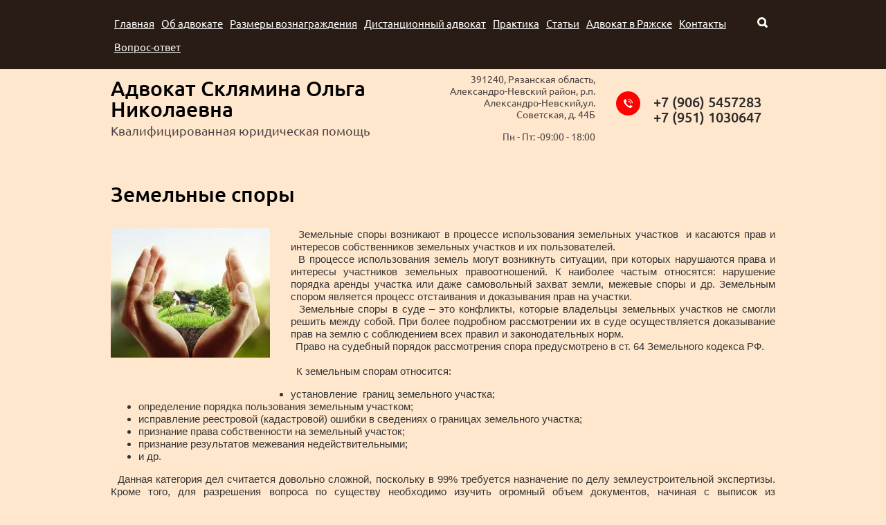

--- FILE ---
content_type: text/html; charset=utf-8
request_url: http://ryazan-advokat.ru/zemelnyye-spory
body_size: 7920
content:

<!doctype html>
<html lang="ru">
<head>
<meta charset="utf-8">
<meta name="robots" content="all">
<title>Земельные споры</title>
<!-- assets.top -->
<meta property="og:type" content="website">
<meta property="og:url" content="http://ryazan-advokat.ru/zemelnyye-spory">
<meta property="og:site_name" content="Адвокат Склямина О.Н.">
<meta property="vk:app_id" content="6824220">
<meta name="twitter:card" content="summary">
<!-- /assets.top -->

<meta name="description" content="Земельные споры">
<meta name="keywords" content="Земельные споры">
<meta name="SKYPE_TOOLBAR" content="SKYPE_TOOLBAR_PARSER_COMPATIBLE">
<meta name="viewport" content="width=device-width, initial-scale=1.0, maximum-scale=1.0, user-scalable=no">
<meta name="format-detection" content="telephone=no">
<meta http-equiv="x-rim-auto-match" content="none">

<link rel="stylesheet" href="/t/v1034/images/css/theme.scss.css">
<link rel="stylesheet" href="/g/css/styles_articles_tpl.css">
<script src="/g/libs/jquery/1.10.2/jquery.min.js"></script>
<meta name="yandex-verification" content="05578ff13d31bb15" />
<link rel='stylesheet' type='text/css' href='/shared/highslide-4.1.13/highslide.min.css'/>
<script type='text/javascript' src='/shared/highslide-4.1.13/highslide-full.packed.js'></script>
<script type='text/javascript'>
hs.graphicsDir = '/shared/highslide-4.1.13/graphics/';
hs.outlineType = null;
hs.showCredits = false;
hs.lang={cssDirection:'ltr',loadingText:'Загрузка...',loadingTitle:'Кликните чтобы отменить',focusTitle:'Нажмите чтобы перенести вперёд',fullExpandTitle:'Увеличить',fullExpandText:'Полноэкранный',previousText:'Предыдущий',previousTitle:'Назад (стрелка влево)',nextText:'Далее',nextTitle:'Далее (стрелка вправо)',moveTitle:'Передвинуть',moveText:'Передвинуть',closeText:'Закрыть',closeTitle:'Закрыть (Esc)',resizeTitle:'Восстановить размер',playText:'Слайд-шоу',playTitle:'Слайд-шоу (пробел)',pauseText:'Пауза',pauseTitle:'Приостановить слайд-шоу (пробел)',number:'Изображение %1/%2',restoreTitle:'Нажмите чтобы посмотреть картинку, используйте мышь для перетаскивания. Используйте клавиши вперёд и назад'};</script>

            <!-- 46b9544ffa2e5e73c3c971fe2ede35a5 -->
            <script src='/shared/s3/js/lang/ru.js'></script>
            <script src='/shared/s3/js/common.min.js'></script>
        <link rel='stylesheet' type='text/css' href='/shared/s3/css/calendar.css' /><link rel="icon" href="/favicon.ico" type="image/x-icon">
	<link rel="apple-touch-icon" href="/thumb/2/LWXycLAsrYVHUeczKuvz_w/r/favicon.png">
	<link rel="apple-touch-icon" sizes="57x57" href="/thumb/2/cSiQoKjZkTMIo0ziQoXd3Q/57c57/favicon.png">
	<link rel="apple-touch-icon" sizes="60x60" href="/thumb/2/ADHYAP_QOPaTX7kCwZk1yQ/60c60/favicon.png">
	<link rel="apple-touch-icon" sizes="72x72" href="/thumb/2/NUeGOwT7ccqi0vKCk5c7CQ/72c72/favicon.png">
	<link rel="apple-touch-icon" sizes="76x76" href="/thumb/2/hXphuvuCGMlCNmPwtBK8JQ/76c76/favicon.png">
	<link rel="apple-touch-icon" sizes="114x114" href="/thumb/2/eu_DCr8HaH-4Fl9Q5T1Yug/114c114/favicon.png">
	<link rel="apple-touch-icon" sizes="120x120" href="/thumb/2/3MmgBXK7FEpfGfzqoDIQig/120c120/favicon.png">
	<link rel="apple-touch-icon" sizes="144x144" href="/thumb/2/j9LDtrtN_JRbLahuwp6tEA/144c144/favicon.png">
	<link rel="apple-touch-icon" sizes="152x152" href="/thumb/2/hJpSN6oEQd3e9064W7B_Jg/152c152/favicon.png">
	<link rel="apple-touch-icon" sizes="180x180" href="/thumb/2/f_vyPxiafrQ-f6zkloMaLQ/180c180/favicon.png">
	
	<meta name="msapplication-TileImage" content="/thumb/2/bmMZwZpxmRExzY98ed18Wg/c/favicon.png">
	<meta name="msapplication-square70x70logo" content="/thumb/2/u4ZCgXlIt0M0m6gZuZtRyQ/70c70/favicon.png">
	<meta name="msapplication-square150x150logo" content="/thumb/2/foNNC3kvbPYBac4AKEENng/150c150/favicon.png">
	<meta name="msapplication-wide310x150logo" content="/thumb/2/4xXaTyEaqfQGm4mLgRUUfg/310c150/favicon.png">
	<meta name="msapplication-square310x310logo" content="/thumb/2/rmdEXcb0zBLSx3J7TTuAiw/310c310/favicon.png">

<!--s3_require-->
<link rel="stylesheet" href="/g/templates/pages/2016.1/pages_additional_1_0/pages.additional.1.0.css" type="text/css"/>
<link rel="stylesheet" href="/g/s3/css/submenu.css" type="text/css"/>
<!--/s3_require-->

<link rel='stylesheet' type='text/css' href='/t/images/__csspatch/9/patch.css'/>

<script type="text/javascript" src="/g/s3/misc/form/1.0.0/s3.form.js"></script>
<script src="/t/v1034/images/js/owl.carousel.min.js" charset="utf-8"></script>
<script src="/t/v1034/images/js/top_menu_custom.js" charset="utf-8"></script>
<script src="/t/v1034/images/js/resizecontroller.min.js" charset="utf-8"></script>
<script src="/t/v1034/images/js/main.js" charset="utf-8"></script>


<!--[if lt IE 10]>
<script src="/g/libs/ie9-svg-gradient/0.0.1/ie9-svg-gradient.min.js"></script>
<script src="/g/libs/jquery-placeholder/2.0.7/jquery.placeholder.min.js"></script>
<script src="/g/libs/jquery-textshadow/0.0.1/jquery.textshadow.min.js"></script>
<script src="/g/s3/misc/ie/0.0.1/ie.js"></script>
<![endif]-->
<!--[if lt IE 9]>
<script src="/g/libs/html5shiv/html5.js"></script>
<![endif]-->
</head>
<body>
	<div class="site-wrapper">
					<div class="popup-wrapper popup-one">
				<div class="tpl-anketa popup-form" data-api-url="/-/x-api/v1/public/?method=form/postform&param[form_id]=46126661&param[tpl]=db:form.minimal.tpl" data-api-type="form">
	<div class="form-title">Консультация</div>			<form method="post" action="/zemelnyye-spory">
		<input type="hidden" name="form_id" value="46126661">
		<input type="hidden" name="tpl" value="db:form.minimal.tpl">
		<input type="hidden" name="params[placeholdered_fields]" value="1" />
												<div class="item text tpl-field"><p>Оставьте заявку прямо<br />
сейчас и я<br />
помогу&nbsp; найти<br />
решение Вашей проблемы!</p></div>
									        <div class=" item tpl-field type-text field-required">
	          	          	          <div class="field-value">
	          		            	<input required type="text" size="30" maxlength="100" value="" name="d[1]" placeholder="Ваше имя *" />
	            	            	          </div>
	        </div>
	        						        <div class=" item tpl-field type-text field-required">
	          	          	          <div class="field-value">
	          		            	<input required type="text" size="30" maxlength="100" value="" name="d[2]" placeholder="Телефон *" />
	            	            	          </div>
	        </div>
	        						        <div class=" item tpl-field type-checkbox field-required">
	          	          	          <div class="field-value">
	          						<ul>
													<li><label><input type="checkbox" value="Да" name="d[3]" />Согласен(а) на обработку <a href="/user/agreement">моих данных</a></label></li>
											</ul>
					            	          </div>
	        </div>
	        		
		
		<div class="tpl-field tpl-field-button button-wrapper">
			<button type="submit" class="tpl-form-button">Получить консультацию</button>
		</div>

		<re-captcha data-captcha="recaptcha"
     data-name="captcha"
     data-sitekey="6LcYvrMcAAAAAKyGWWuW4bP1De41Cn7t3mIjHyNN"
     data-lang="ru"
     data-rsize="invisible"
     data-type="image"
     data-theme="light"></re-captcha></form>
					</div>
			</div>
				<div class="top-line-wrapper"><div class="top-line-inner clear-self"><div class="top-but-form"><a href="#">Получить консультацию</a></div><div class="search-wrapper"><div class="search-but"></div><form action="/search" method="get"  class="search-form clear-self" ><input type="submit" class="search-button" value="" /><input name="search" type="text" class="search-text" onblur="this.value=this.value==''?'Поиск...':this.value" onfocus="this.value=this.value=='Поиск...'?'':this.value;" value="Поиск..." /><re-captcha data-captcha="recaptcha"
     data-name="captcha"
     data-sitekey="6LcYvrMcAAAAAKyGWWuW4bP1De41Cn7t3mIjHyNN"
     data-lang="ru"
     data-rsize="invisible"
     data-type="image"
     data-theme="light"></re-captcha></form></div><nav class="top-menu-wrapper"><div class="menu-button"></div><div class="top-menu-inner"><div class="top-menu-scroll"><ul class="top-menu"><li><a href="/" >Главная</a></li><li><a href="/ob-advokate" >Об адвокате</a></li><li><a href="/razmery-voznagrazhdeniya" >Размеры вознаграждения</a></li><li><a href="/distantsionnyy-advokat" >Дистанционный адвокат</a></li><li class="has-child"><a href="/praktika" >Практика</a><ul class="level-2"><li><a href="/vrachebnye-oshibki" >Врачебные  (медицинские) споры</a></li><li><a href="/delaob-administrativnykh-pravonarusheniyakh" >Дела об административных правонарушениях</a></li><li><a href="/zhilishchnyye-spory-1" >Жилищные споры</a></li><li><a href="/zashchita-chesti-dostoinstva-i-delovoy-reputatsii" >Защита чести, достоинства и деловой репутации</a></li><li><a href="/kreditnye-spory" >Кредитные споры</a></li><li><a href="/nasledstvennyye-spory-1" >Наследственные споры</a></li><li><a href="/osparivanie-kadastrovoj-stoimosti-1" >Оспаривание кадастровой стоимости</a></li><li><a href="/pensionnyye-spory" >Пенсионные споры</a></li><li><a href="/http-/ryazan-advokat.ru/semeynyye-spory-1" >Семейные споры</a></li><li><a href="/ugolovnye-dela" >Уголовные дела</a></li></ul></li><li class="has-child"><a href="/stati" >Статьи</a><ul class="level-2"><li><a href="/osparivanie-kadastrovoj-stoimosti" >Оспаривание кадастровой стоимости</a></li><li><a href="/prava-detej-sirot-na-obespechenie-zhilym-pomeshcheniem" >Права детей-сирот на обеспечение жилым помещением</a></li><li><a href="/pomoshch-advokata-po-alimentam" >Помощь адвоката по алиментам</a></li><li><a href="/reestrovaya-kadastrovaya-oshibka-v-svedeniyah-o-zemelnom-uchastke" >Реестровая (кадастровая) ошибка в сведениях о земельном участке</a></li></ul></li><li><a href="/advokat-v-ryazhske" >Адвокат в Ряжске</a></li><li><a href="/kontakty" >Контакты</a></li><li><a href="/vopros-otvet" >Вопрос-ответ</a></li></ul></div></div></nav></div></div>
		<header role="banner" class="site-header">
			<div class="site-header-inner clear-self">
				<div class="site-name">
					<a href="http://ryazan-advokat.ru">Адвокат Склямина Ольга Николаевна</a>					<div class="activity">Квалифицированная юридическая помощь</div>				</div>
				<div class="header-center-part">
					<div class="address">391240, Рязанская область, Александро-Невский район, р.п. Александро-Невский,ул. Советская, д. 44Б</div>					<div class="worktime">Пн - Пт: -09:00 - 18:00</div>				</div>
				<div class="header-right-part">
					<div class="header-phones">
													<div><a href="tel:+7 (906) 5457283">+7 (906) 5457283</a></div>
													<div><a href="tel:+7 (951) 1030647">+7 (951) 1030647</a></div>
											</div>
					<div class="worktime">Пн - Пт: -09:00 - 18:00</div>				</div>
			</div>
		</header> <!-- .site-header -->
		<div class="site-container">
						<div class="content">
				<div class="content-inner">
					<h1>Земельные споры</h1>
			


<script>
var hsOptions = {
	align:'center',
	transitions:['expand', 'crossfade'],
	outlineType:'rounded-white',
	fadeInOut:true,
	dimmingOpacity:0.5,
};


</script>


				
			<link rel="stylesheet" href="/g/s3/css/submenu.css">
	
<div class="localaboutus">
	
                        <div class="localpic localaboutus__pic localpic--smallmore ">
                <a class="highslide" onclick="return hs.expand(this, hsOptions)" href="/d/253ba6.jpg"><img src="/thumb/2/kEgS6lscZ0QaVzwfwvodFw/230r230/d/253ba6.jpg" alt="" title=""></a>
            </div>
                        <div class="localtext">
                <div style="text-align: justify;"><span style="font-size:11pt;"><span style="font-family:Verdana,Arial,Helvetica,sans-serif;">&nbsp; Земельные споры возникают в процессе использования земельных участков&nbsp; и касаются прав и интересов собственников земельных участков и их пользователей.</span></span></div>

<div>
<div style="text-align: justify;"><span style="font-size:11pt;"><span style="font-family:Verdana,Arial,Helvetica,sans-serif;">&nbsp; В процессе использования земель могут возникнуть ситуации, при которых нарушаются права и интересы участников земельных правоотношений. К наиболее частым относятся: нарушение порядка аренды участка или даже самовольный захват земли, межевые споры и др. Земельным спором является процесс отстаивания и доказывания прав на участки.</span></span></div>

<div style="text-align: justify;"><span style="font-size:11pt;"><span style="font-family:Verdana,Arial,Helvetica,sans-serif;">&nbsp; Земельные споры в суде &ndash; это конфликты, которые владельцы земельных участков не смогли решить между собой. При более подробном рассмотрении их в суде осуществляется доказывание прав на землю с соблюдением всех правил и законодательных норм.</span></span></div>

<div style="text-align: justify;">&nbsp;<span style="font-size:11pt;"><span style="font-family:Verdana,Arial,Helvetica,sans-serif;"> Право на судебный порядок рассмотрения спора предусмотрено в ст. 64 Земельного кодекса РФ.&nbsp;</span></span><br />
&nbsp;</div>

<div style="text-align: justify;"><span style="font-size:11pt;"><span style="font-family: Verdana,Arial,Helvetica,sans-serif;">&nbsp; К земельным спорам относится:</span></span></div>
</div>

<ul>
	<li><span style="font-size:11pt;"><span style="font-family: Verdana,Arial,Helvetica,sans-serif;">установление&nbsp; границ земельного участка;</span></span></li>
	<li><span style="font-size:11pt;"><span style="font-family: Verdana,Arial,Helvetica,sans-serif;">определение порядка пользования земельным участком;</span></span></li>
	<li><span style="font-size:11pt;"><span style="font-family: Verdana,Arial,Helvetica,sans-serif;">исправление реестровой (кадастровой) ошибки в сведениях о границах земельного участка;</span></span></li>
	<li><span style="font-size:11pt;"><span style="font-family: Verdana,Arial,Helvetica,sans-serif;">признание права собственности на земельный участок;</span></span></li>
	<li><span style="font-size:11pt;"><span style="font-family: Verdana,Arial,Helvetica,sans-serif;">признание результатов межевания недействительными;</span></span></li>
	<li><span style="font-size:11pt;"><span style="font-family: Verdana,Arial,Helvetica,sans-serif;">и др.</span></span></li>
</ul>

<div style="text-align: justify;"><span style="font-size:11pt;"><span style="font-family: Verdana,Arial,Helvetica,sans-serif;">&nbsp; Данная категория дел считается довольно сложной, поскольку в 99% требуется назначение по делу землеустроительной экспертизы. Кроме того, для разрешения вопроса по существу необходимо изучить огромный объем документов, начиная с выписок из похозяйственных книг, заканчивая межевым планом.</span></span></div>

<div style="text-align: justify;"><span style="font-size:11pt;"><span style="font-family: Verdana,Arial,Helvetica,sans-serif;">&nbsp; Размер вознаграждения за&nbsp; ведение дела в суде по земельному спору составляет от 25 000 рублей.</span></span></div>
            </div>
            <div class="clear"></div>

            <div class="localproducts">
                                    <div class="localproductslist__block">
                        <div class="localproductslist__block-title">Земельные  споры</div>
                        <div class="localproductslist__block-right">
                            <div class="localproductslist__block-oldprice"></div>
                            <div class="localproductslist__block-price"></div>
                            <a class="localbtn localproductslist__block-btn localproductslist__block-btn0" href="https://pravorub.ru/cases/84195.html">Судебная практика</a>
                        </div>
                    </div>
                            </div>

            <div class="localpics">
                            </div>
</div>



	
				</div>
			</div>
					</div>
		<footer role="contentinfo" class="site-footer">
			<div class="site-footer-inner clear-self">
				<div class="footer-top clear-self">
					<nav class="bottom-menu-wrapper"><ul class="menu-bottom"><li><a href="/" >О компании</a></li><li><a href="/yuridicheskim-litsam" >Юридическим лицам</a></li></ul><ul class="menu-bottom"><li><a href="/fizicheskim-litsam" >Физическим лицам</a></li><li><a href="/kliyenty-i-otzyvy" >Клиенты и отзывы</a></li></ul></nav>
					<div class="footer-top-right-part clear-self">
						<div class="bottom-phones-part">
															<div><a href="tel:+7 (906) 5457283">+7 (906) 5457283</a></div>
															<div><a href="tel:+7 (951) 1030647">+7 (951) 1030647</a></div>
													</div>
						<div class="right-part">
							<div class="bottom-address">391240, Рязанская область, Александро-Невский район, р.п. Александро-Невский,ул. Советская, д. 44Б</div>							<div class="bottom-mail"><a href="mailto:al_olga_83@mail.ru">al_olga_83@mail.ru</a></div>							<div class="bottom-link"><a href="/kontakty">Схема проезда</a></div>						</div>
					</div>
				</div>
				<div class="footer-bottom">
					<div class="site-name-bottom">Copyright  &copy; 2018 - 2026 </div>
					<div class="site-counters"><!-- Yandex.Metrika counter -->
<script type="text/javascript" >
   (function(m,e,t,r,i,k,a){m[i]=m[i]||function(){(m[i].a=m[i].a||[]).push(arguments)};
   m[i].l=1*new Date();
   for (var j = 0; j < document.scripts.length; j++) {if (document.scripts[j].src === r) { return; }}
   k=e.createElement(t),a=e.getElementsByTagName(t)[0],k.async=1,k.src=r,a.parentNode.insertBefore(k,a)})
   (window, document, "script", "https://mc.yandex.ru/metrika/tag.js", "ym");

   ym(91419671, "init", {
        clickmap:true,
        trackLinks:true,
        accurateTrackBounce:true
   });
</script>
<noscript><div><img src="https://mc.yandex.ru/watch/91419671" style="position:absolute; left:-9999px;" alt="" /></div></noscript>
<!-- /Yandex.Metrika counter -->
<!--__INFO2026-01-19 01:42:30INFO__-->
</div>
					<div class="site-copyright"><span style="font-size:8pt;"><a data-do-link_universal="{&quot;screen&quot;:{&quot;type&quot;:&quot;link&quot;,&quot;popup&quot;:&quot;none&quot;,&quot;eventName&quot;:&quot;none&quot;,&quot;eventElement&quot;:&quot;self&quot;,&quot;eventAction&quot;:&quot;&quot;,&quot;selectedTag&quot;:&quot;&quot;,&quot;linkType&quot;:&quot;link&quot;,&quot;blank&quot;:true}}" href="https://360ws.ru/" id="iaug4ri6r_0" target="_blank">Разработка сайта</a>&nbsp;- 360ws.ru</span></div>
				</div>
			</div>
		</footer> <!-- .site-footer -->
	</div>
	<script src="/t/v1034/images/js/flexFix.js"></script>

<!-- assets.bottom -->
<!-- </noscript></script></style> -->
<script src="/my/s3/js/site.min.js?1768462484" ></script>
<script >/*<![CDATA[*/
var megacounter_key="d575a8bb6bc3482c1615ebec0851b1d8";
(function(d){
    var s = d.createElement("script");
    s.src = "//counter.megagroup.ru/loader.js?"+new Date().getTime();
    s.async = true;
    d.getElementsByTagName("head")[0].appendChild(s);
})(document);
/*]]>*/</script>
<script >/*<![CDATA[*/
$ite.start({"sid":2220197,"vid":2236353,"aid":2636804,"stid":21,"cp":21,"active":true,"domain":"ryazan-advokat.ru","lang":"ru","trusted":false,"debug":false,"captcha":3});
/*]]>*/</script>
<!-- /assets.bottom -->
</body>
</html>

--- FILE ---
content_type: text/css
request_url: http://ryazan-advokat.ru/t/v1034/images/css/theme.scss.css
body_size: 17528
content:
@charset "utf-8";
@font-face {
  font-family: 'Ubuntu';
  font-display: swap;
  src: url("/g/fonts/ubuntu/ubuntu-r.eot");
  src: url("/g/fonts/ubuntu/ubuntu-r.eot?#iefix") format("embedded-opentype"), url("/g/fonts/ubuntu/ubuntu-r.woff2") format("woff2"), url("/g/fonts/ubuntu/ubuntu-r.woff") format("woff"), url("/g/fonts/ubuntu/ubuntu-r.ttf") format("truetype"), url("/g/fonts/ubuntu/ubuntu-r.svg#Ubuntu") format("svg");
  font-weight: normal;
  font-style: normal; }

@font-face {
  font-family: 'Ubuntu';
  font-display: swap;
  src: url("/g/fonts/ubuntu/ubuntu-m.eot");
  src: url("/g/fonts/ubuntu/ubuntu-m.eot?#iefix") format("embedded-opentype"), url("/g/fonts/ubuntu/ubuntu-m.woff2") format("woff2"), url("/g/fonts/ubuntu/ubuntu-m.woff") format("woff"), url("/g/fonts/ubuntu/ubuntu-m.ttf") format("truetype"), url("/g/fonts/ubuntu/ubuntu-m.svg#Ubuntu") format("svg");
  font-weight: 500;
  font-style: normal; }

@font-face {
  font-family: 'Ubuntu';
  font-display: swap;
  src: url("/g/fonts/ubuntu/ubuntu-b.eot");
  src: url("/g/fonts/ubuntu/ubuntu-b.eot?#iefix") format("embedded-opentype"), url("/g/fonts/ubuntu/ubuntu-b.woff2") format("woff2"), url("/g/fonts/ubuntu/ubuntu-b.woff") format("woff"), url("/g/fonts/ubuntu/ubuntu-b.ttf") format("truetype"), url("/g/fonts/ubuntu/ubuntu-b.svg#Ubuntu") format("svg");
  font-weight: 700;
  font-style: normal; }

@font-face {
  font-family: 'Ubuntu';
  font-display: swap;
  src: url("/g/fonts/ubuntu/ubuntu-m-i.eot");
  src: url("/g/fonts/ubuntu/ubuntu-m-i.eot?#iefix") format("embedded-opentype"), url("/g/fonts/ubuntu/ubuntu-m-i.woff2") format("woff2"), url("/g/fonts/ubuntu/ubuntu-m-i.woff") format("woff"), url("/g/fonts/ubuntu/ubuntu-m-i.ttf") format("truetype"), url("/g/fonts/ubuntu/ubuntu-m-i.svg#Ubuntu") format("svg");
  font-weight: 500;
  font-style: italic; }

@font-face {
  font-family: 'Ubuntu';
  font-display: swap;
  src: url("/g/fonts/ubuntu/ubuntu-i.eot");
  src: url("/g/fonts/ubuntu/ubuntu-i.eot?#iefix") format("embedded-opentype"), url("/g/fonts/ubuntu/ubuntu-i.woff2") format("woff2"), url("/g/fonts/ubuntu/ubuntu-i.woff") format("woff"), url("/g/fonts/ubuntu/ubuntu-i.ttf") format("truetype"), url("/g/fonts/ubuntu/ubuntu-i.svg#Ubuntu") format("svg");
  font-weight: normal;
  font-style: italic; }

@font-face {
  font-family: 'PTSans';
  font-display: swap;
  src: url("/g/fonts/pt_sans/pt_sans-r.eot");
  src: url("/g/fonts/pt_sans/pt_sans-r.eot?#iefix") format("embedded-opentype"), url("/g/fonts/pt_sans/pt_sans-r.woff2") format("woff2"), url("/g/fonts/pt_sans/pt_sans-r.woff") format("woff"), url("/g/fonts/pt_sans/pt_sans-r.ttf") format("truetype"), url("/g/fonts/pt_sans/pt_sans-r.svg#PTSans") format("svg");
  font-weight: normal;
  font-style: normal; }

@font-face {
  font-family: 'Cuprum';
  font-display: swap;
  src: url("/g/fonts/cuprum/cuprum-i.eot");
  src: url("/g/fonts/cuprum/cuprum-i.eot?#iefix") format("embedded-opentype"), url("/g/fonts/cuprum/cuprum-i.woff2") format("woff2"), url("/g/fonts/cuprum/cuprum-i.woff") format("woff"), url("/g/fonts/cuprum/cuprum-i.ttf") format("truetype"), url("/g/fonts/cuprum/cuprum-i.svg#Cuprum") format("svg");
  font-weight: normal;
  font-style: italic; }

html {
  font-family: sans-serif;
  -ms-text-size-adjust: 100%;
  -webkit-text-size-adjust: 100%;
  overflow-y: scroll; }

body {
  margin: 0; }

article, aside, details, figcaption, figure, footer, header, hgroup, main, menu, nav, section, summary {
  display: block; }

audio, canvas, progress, video {
  display: inline-block;
  vertical-align: baseline; }

audio:not([controls]) {
  display: none;
  height: 0; }

[hidden], template {
  display: none; }

a {
  background-color: transparent; }

a:active, a:hover {
  outline: 0; }

abbr[title] {
  border-bottom: 1px dotted; }

b, strong {
  font-weight: 700; }

dfn {
  font-style: italic; }

h1 {
  font-size: 2em;
  margin: 0.67em 0; }

mark {
  background: #ff0;
  color: #000; }

small {
  font-size: 80%; }

sub, sup {
  font-size: 75%;
  line-height: 0;
  position: relative;
  vertical-align: baseline; }

sup {
  top: -0.5em; }

sub {
  bottom: -0.25em; }

img {
  border: 0; }

svg:not(:root) {
  overflow: hidden; }

figure {
  margin: 1em 40px; }

hr {
  box-sizing: content-box;
  height: 0; }

pre {
  overflow: auto; }

code, kbd, pre, samp {
  font-family: monospace, monospace;
  font-size: 1em; }

button, input, optgroup, select, textarea {
  font: inherit;
  margin: 0; }

button {
  overflow: visible; }

button, select {
  text-transform: none; }

button, html input[type="button"], input[type="reset"], input[type="submit"] {
  -webkit-appearance: button;
  cursor: pointer; }

button[disabled], html input[disabled] {
  cursor: default; }

button::-moz-focus-inner, input::-moz-focus-inner {
  border: 0;
  padding: 0; }

input {
  line-height: normal; }

input[type="checkbox"], input[type="radio"] {
  box-sizing: border-box;
  padding: 0; }

input[type="number"]::-webkit-inner-spin-button, input[type="number"]::-webkit-outer-spin-button {
  height: auto; }

input[type="search"] {
  -webkit-appearance: textfield;
  box-sizing: content-box; }

input[type="search"]::-webkit-search-cancel-button, input[type="search"]::-webkit-search-decoration {
  -webkit-appearance: none; }

fieldset {
  border: 1px solid silver;
  margin: 0 2px;
  padding: 0.35em 0.625em 0.75em; }

legend {
  border: 0;
  padding: 0; }

textarea {
  overflow: auto; }

optgroup {
  font-weight: 700; }

table {
  border-collapse: collapse; }
/*border-spacing:0*/
/*td,th{padding:0}*/
@media print {
  * {
    background: transparent !important;
    color: #000 !important;
    box-shadow: none !important;
    text-shadow: none !important; }

  a, a:visited {
    text-decoration: underline; }

  a[href]:after {
    content: " (" attr(href) ")"; }

  abbr[title]:after {
    content: " (" attr(title) ")"; }

  pre, blockquote {
    border: 1px solid #999;
    page-break-inside: avoid; }

  thead {
    display: table-header-group; }

  tr, img {
    page-break-inside: avoid; }

  img {
    max-width: 100% !important; }

  @page {
    margin: 0.5cm; }

  p, h2, h3 {
    orphans: 3;
    widows: 3; }

  h2, h3 {
    page-break-after: avoid; } }

.hide {
  display: none; }

.show {
  display: block; }

.invisible {
  visibility: hidden; }

.visible {
  visibility: visible; }

.reset-indents {
  padding: 0;
  margin: 0; }

.reset-font {
  line-height: 0;
  font-size: 0; }

.clear-list {
  list-style: none;
  padding: 0;
  margin: 0; }

.clearfix:before, .clearfix:after {
  display: table;
  content: "";
  line-height: 0;
  font-size: 0; }
  .clearfix:after {
    clear: both; }

.clear {
  visibility: hidden;
  clear: both;
  height: 0;
  font-size: 1px;
  line-height: 0; }

.clear-self::after {
  display: block;
  visibility: hidden;
  clear: both;
  height: 0;
  content: ''; }

.overflowHidden {
  overflow: hidden; }

.thumb, .YMaps, .ymaps-map {
  color: #000; }

.table {
  display: table; }
  .table .tr {
    display: table-row; }
    .table .tr .td {
      display: table-cell; }

.table0, .table1, .table2 {
  border-collapse: collapse; }
  .table0 td, .table1 td, .table2 td {
    padding: 0.5em; }

.table1, .table2 {
  border: 1px solid #fa534d; }
  .table1 td, .table2 td, .table1 th, .table2 th {
    border: 1px solid #fa534d; }

.table2 th {
  padding: 0.5em;
  color: #fff;
  background: #f86964; }

html, body {
  height: 100%; }

html {
  font-size: 15px; }

body {
  position: relative;
  min-width: 320px;
  text-align: left;
  color: #343434;
  background: #fff;
  font-family: 'Ubuntu', Arial, Helvetica, sans-serif;
  line-height: 1.25; }

h1, h2, h3, h4, h5, h6 {
  color: #000;
  font-family: 'Ubuntu', Arial, Helvetica, sans-serif;
  font-weight: 500;
  font-style: normal; }

h1 {
  margin-top: 0;
  font-size: 25px; }

h2 {
  font-size: 23px; }

h3 {
  font-size: 21px; }

h4 {
  font-size: 19px; }

h5 {
  font-size: 18px; }

h6 {
  font-size: 17px; }

h5, h6 {
  font-weight: bold; }

a {
  text-decoration: underline;
  color: #fa534d; }

a:hover {
  text-decoration: none; }

a img {
  border-color: #343434; }

a[href^="tel:"] {
  text-decoration: none;
  color: inherit;
  cursor: default; }

input[type="text"], textarea {
  box-sizing: border-box;
  max-width: 100%; }

img, textarea, object, object embed, .table-wrapper {
  max-width: 100%; }

.table-wrapper {
  overflow: auto; }

img {
  height: auto; }

table img {
  max-width: none; }

* {
  -webkit-tap-highlight-color: rgba(0, 0, 0, 0); }

.site-path {
  margin-bottom: 10px;
  white-space: pre-wrap;
  line-height: 1; }

.site-header a img, .site-sidebar a img, .site-footer a img {
  border: none; }

.site-header p, .site-footer p {
  margin: 0; }

.site-wrapper {
  min-height: 100%;
  display: -moz-box;
  display: -webkit-box;
  display: -webkit-flex;
  display: -moz-flex;
  display: -ms-flexbox;
  display: flex;
  -webkit-box-direction: normal;
  -webkit-box-orient: vertical;
  -moz-box-direction: normal;
  -moz-box-orient: vertical;
  -webkit-flex-direction: column;
  -moz-flex-direction: column;
  -ms-flex-direction: column;
  flex-direction: column;
  /*.ie & {
   height: 100%;
   }*/ }

.site-header {
  padding: 0 20px;
  -webkit-box-flex: none;
  -webkit-flex: none;
  -moz-box-flex: none;
  -moz-flex: none;
  -ms-flex: none;
  flex: none; }
  .site-header-inner {
    min-height: 103px;
    max-width: 960px;
    margin: 0 auto;
    padding: 5px 0;
    display: -moz-box;
    display: -webkit-box;
    display: -webkit-flex;
    display: -moz-flex;
    display: -ms-flexbox;
    display: flex;
    -webkit-flex-wrap: wrap;
    -moz-flex-wrap: wrap;
    -ms-flex-wrap: wrap;
    flex-wrap: wrap;
    -webkit-box-align: center;
    -ms-flex-align: center;
    -webkit-align-items: center;
    -moz-align-items: center;
    align-items: center; }

.top-line-wrapper {
  padding: 0 20px;
  background: rgba(0, 0, 0, 0);
  -webkit-box-flex: none;
  -webkit-flex: none;
  -moz-box-flex: none;
  -moz-flex: none;
  -ms-flex: none;
  flex: none; }
  @media (max-width: 940px) {
  .top-line-wrapper {
    background: rgba(0, 0, 0, 0); } }

.top-line-inner {
  max-width: 960px;
  margin: 0 auto;
  border-bottom: 1px solid #e5e5e5; }

.top-but-form {
  padding-left: 93px;
  float: right;
  display: none; }
  .top-but-form a {
    color: #fff;
    font-size: 14px;
    text-decoration: none;
    background: #fa534d;
    border-radius: 0 0 9px 0;
    display: inline-block;
    padding: 16px 20px;
    line-height: 1;
    -webkit-transition: all 0.4s;
    -moz-transition: all 0.4s;
    -o-transition: all 0.4s;
    -ms-transition: all 0.4s;
    transition: all 0.4s; }
    .top-but-form a:hover {
      background: #fb7570; }
    .top-but-form a:active {
      background: #f9312a; }

.search-wrapper {
  float: right;
  width: 37px;
  height: 35px;
  padding: 15px 0;
  position: relative;
  z-index: 5; }
  @media (max-width: 940px) {
  .search-wrapper {
    background: rgba(0, 0, 0, 0); } }

.search-but {
  width: 15px;
  height: 15px;
  margin: 10px 0 10px 11px;
  cursor: pointer;
  background: url("data:image/svg+xml,%3Csvg%20version%3D%221.1%22%20baseProfile%3D%22full%22%20xmlns%3D%22http%3A%2F%2Fwww.w3.org%2F2000%2Fsvg%22%20xmlns%3Axlink%3D%22http%3A%2F%2Fwww.w3.org%2F1999%2Fxlink%22%20xmlns%3Aev%3D%22http%3A%2F%2Fwww.w3.org%2F2001%2Fxml-events%22%20xml%3Aspace%3D%22preserve%22%20x%3D%220px%22%20y%3D%220px%22%20width%3D%2215px%22%20height%3D%2215px%22%20%20viewBox%3D%220%200%2015%2015%22%20preserveAspectRatio%3D%22none%22%20shape-rendering%3D%22geometricPrecision%22%3E%3Cpath%20fill%3D%22%23000000%22%20d%3D%22M14.529%2C12.256%20L12.193%2C9.921%20C12.781%2C8.937%2013.125%2C7.791%2013.125%2C6.562%20C13.125%2C2.938%2010.187%2C-0.000%206.562%2C-0.000%20C2.938%2C-0.000%20-0.000%2C2.938%20-0.000%2C6.562%20C-0.000%2C10.187%202.938%2C13.125%206.562%2C13.125%20C7.791%2C13.125%208.937%2C12.781%209.921%2C12.193%20L12.256%2C14.529%20C12.570%2C14.843%2012.981%2C15.000%2013.393%2C15.000%20C13.804%2C15.000%2014.215%2C14.843%2014.529%2C14.529%20C15.157%2C13.901%2015.157%2C12.884%2014.529%2C12.256%20ZM6.562%2C10.406%20C4.439%2C10.406%202.719%2C8.686%202.719%2C6.562%20C2.719%2C4.439%204.439%2C2.719%206.562%2C2.719%20C8.685%2C2.719%2010.406%2C4.439%2010.406%2C6.562%20C10.406%2C8.686%208.685%2C10.406%206.562%2C10.406%20Z%22%20%3E%3C%2Fpath%3E%3C%2Fsvg%3E") center center no-repeat; }
  @media (max-width: 360px) {
  .search-but {
    background: url("data:image/svg+xml,%3Csvg%20version%3D%221.1%22%20baseProfile%3D%22full%22%20xmlns%3D%22http%3A%2F%2Fwww.w3.org%2F2000%2Fsvg%22%20xmlns%3Axlink%3D%22http%3A%2F%2Fwww.w3.org%2F1999%2Fxlink%22%20xmlns%3Aev%3D%22http%3A%2F%2Fwww.w3.org%2F2001%2Fxml-events%22%20xml%3Aspace%3D%22preserve%22%20x%3D%220px%22%20y%3D%220px%22%20width%3D%2215px%22%20height%3D%2215px%22%20%20viewBox%3D%220%200%2015%2015%22%20preserveAspectRatio%3D%22none%22%20shape-rendering%3D%22geometricPrecision%22%3E%3Cpath%20fill%3D%22%23000000%22%20d%3D%22M14.529%2C12.256%20L12.193%2C9.921%20C12.781%2C8.937%2013.125%2C7.791%2013.125%2C6.562%20C13.125%2C2.938%2010.187%2C-0.000%206.562%2C-0.000%20C2.938%2C-0.000%20-0.000%2C2.938%20-0.000%2C6.562%20C-0.000%2C10.187%202.938%2C13.125%206.562%2C13.125%20C7.791%2C13.125%208.937%2C12.781%209.921%2C12.193%20L12.256%2C14.529%20C12.570%2C14.843%2012.981%2C15.000%2013.393%2C15.000%20C13.804%2C15.000%2014.215%2C14.843%2014.529%2C14.529%20C15.157%2C13.901%2015.157%2C12.884%2014.529%2C12.256%20ZM6.562%2C10.406%20C4.439%2C10.406%202.719%2C8.686%202.719%2C6.562%20C2.719%2C4.439%204.439%2C2.719%206.562%2C2.719%20C8.685%2C2.719%2010.406%2C4.439%2010.406%2C6.562%20C10.406%2C8.686%208.685%2C10.406%206.562%2C10.406%20Z%22%20%3E%3C%2Fpath%3E%3C%2Fsvg%3E") center center no-repeat; } }

@media (min-width: 941px) {
  .search-form {
    opacity: 0;
    visibility: hidden;
    position: absolute;
    box-sizing: border-box;
    top: 15px;
    height: 35px;
    border: 1px solid #e5e5e5;
    width: 0;
    right: 0;
    overflow: hidden;
    padding: 0 10px 0 20px;
    border-radius: 15px;
    background: #fff; }
    .search-form.opened {
      width: 196px;
      opacity: 1;
      visibility: visible;
      -webkit-transition: all 0.4s;
      -moz-transition: all 0.4s;
      -o-transition: all 0.4s;
      -ms-transition: all 0.4s;
      transition: all 0.4s; }
    .search-form .search-text {
      float: left;
      width: 144px;
      border: none;
      background: none;
      height: 33px;
      padding: 0;
      color: #676767;
      font-size: 13px;
      outline-style: none; }
    .search-form .search-button {
      float: right;
      width: 15px;
      height: 15px;
      margin: 9px 0 9px 5px;
      outline-style: none;
      border: none;
      cursor: pointer;
      background: url("data:image/svg+xml,%3Csvg%20version%3D%221.1%22%20baseProfile%3D%22full%22%20xmlns%3D%22http%3A%2F%2Fwww.w3.org%2F2000%2Fsvg%22%20xmlns%3Axlink%3D%22http%3A%2F%2Fwww.w3.org%2F1999%2Fxlink%22%20xmlns%3Aev%3D%22http%3A%2F%2Fwww.w3.org%2F2001%2Fxml-events%22%20xml%3Aspace%3D%22preserve%22%20x%3D%220px%22%20y%3D%220px%22%20width%3D%2215px%22%20height%3D%2215px%22%20%20viewBox%3D%220%200%2015%2015%22%20preserveAspectRatio%3D%22none%22%20shape-rendering%3D%22geometricPrecision%22%3E%3Cpath%20fill%3D%22%23000000%22%20d%3D%22M14.529%2C12.256%20L12.193%2C9.921%20C12.781%2C8.937%2013.125%2C7.791%2013.125%2C6.562%20C13.125%2C2.938%2010.187%2C-0.000%206.562%2C-0.000%20C2.938%2C-0.000%20-0.000%2C2.938%20-0.000%2C6.562%20C-0.000%2C10.187%202.938%2C13.125%206.562%2C13.125%20C7.791%2C13.125%208.937%2C12.781%209.921%2C12.193%20L12.256%2C14.529%20C12.570%2C14.843%2012.981%2C15.000%2013.393%2C15.000%20C13.804%2C15.000%2014.215%2C14.843%2014.529%2C14.529%20C15.157%2C13.901%2015.157%2C12.884%2014.529%2C12.256%20ZM6.562%2C10.406%20C4.439%2C10.406%202.719%2C8.686%202.719%2C6.562%20C2.719%2C4.439%204.439%2C2.719%206.562%2C2.719%20C8.685%2C2.719%2010.406%2C4.439%2010.406%2C6.562%20C10.406%2C8.686%208.685%2C10.406%206.562%2C10.406%20Z%22%20%3E%3C%2Fpath%3E%3C%2Fsvg%3E") left top no-repeat; } }

.menu-button {
  width: 46px;
  height: 46px;
  display: none;
  background: #fa534d url("data:image/svg+xml,%3Csvg%20version%3D%221.1%22%20baseProfile%3D%22full%22%20xmlns%3D%22http%3A%2F%2Fwww.w3.org%2F2000%2Fsvg%22%20xmlns%3Axlink%3D%22http%3A%2F%2Fwww.w3.org%2F1999%2Fxlink%22%20xmlns%3Aev%3D%22http%3A%2F%2Fwww.w3.org%2F2001%2Fxml-events%22%20xml%3Aspace%3D%22preserve%22%20x%3D%220px%22%20y%3D%220px%22%20width%3D%2212px%22%20height%3D%2212px%22%20%20viewBox%3D%220%200%2012%2012%22%20preserveAspectRatio%3D%22none%22%20shape-rendering%3D%22geometricPrecision%22%3E%3Cpath%20fill%3D%22%23ffffff%22%20d%3D%22M-0.000%2C7.000%20L-0.000%2C5.000%20L12.000%2C5.000%20L12.000%2C7.000%20L-0.000%2C7.000%20ZM-0.000%2C-0.000%20L12.000%2C-0.000%20L12.000%2C2.000%20L-0.000%2C2.000%20L-0.000%2C-0.000%20ZM7.000%2C12.000%20L-0.000%2C12.000%20L-0.000%2C10.000%20L7.000%2C10.000%20L7.000%2C12.000%20Z%22%20%3E%3C%2Fpath%3E%3C%2Fsvg%3E") center center no-repeat;
  border-radius: 0 0 0 11px; }
  .menu-button.active {
    border-radius: 0px;
    position: relative; }
    .menu-button.active:before {
      position: absolute;
      display: block;
      content: "";
      height: 2px;
      left: 0;
      right: 0;
      bottom: -2px;
      background: #fa534d; }

.top-menu {
  padding: 17px 0 14px;
  margin: 0;
  list-style: none;
  line-height: 1;
  position: relative; }
  .top-menu.opened {
    display: block;
    position: absolute;
    background: #fa534d;
    left: 20px;
    right: 20px;
    margin-top: 2px;
    border-radius: 0 0 10px 10px;
    padding: 10px 5px;
    z-index: 55; }
    .top-menu.opened > li > a {
      color: #fff;
      padding: 10px 21px 9px; }
      .top-menu.opened > li > a:hover {
        color: #584f50;
        background: #fff; }
      .top-menu.opened > li > ul {
        border-top: 0px; }
  .top-menu > li {
    display: inline-block; }
    .top-menu > li:nth-child(2) > a {
      /*pointer-events: none;*/ }
    .top-menu > li:nth-child(3) > a {
      /*pointer-events: none;*/ }
    .top-menu > li:nth-child(4) > a {
      /*pointer-events: none;*/ }
    .top-menu > li.has-child > a {
      border-radius: 4px 4px 0 0; }
    .top-menu > li.hover > a {
      border-radius: 4px 4px 0 0;
      background: #fa534d;
      color: #fff;
      text-decoration: none; }
    .top-menu > li.openedUl > a {
      color: #584f50;
      background: #fff;
      text-decoration: none; }
      .top-menu > li.openedUl:before {
        position: absolute;
        left: 0;
        right: 0;
        bottom: 0px;
        height: 8px;
        z-index: -1;
        display: block;
        content: "";
        background: #fa534d; }
      .top-menu > li.openedUl > a {
        border-radius: 4px 4px 0 0;
        background: #fa534d;
        color: #fff;
        text-decoration: none; }
      .top-menu > li.openedUl > ul {
        display: block;
        -webkit-transition: all 0.4s;
        -moz-transition: all 0.4s;
        -o-transition: all 0.4s;
        -ms-transition: all 0.4s;
        transition: all 0.4s; }
    .top-menu > li > a {
      display: block;
      color: #4c4243;
      font-size: 15px;
      padding: 10px 5px 9px;
      border-radius: 4px;
      -webkit-transition: all 0.4s;
      -moz-transition: all 0.4s;
      -o-transition: all 0.4s;
      -ms-transition: all 0.4s;
      transition: all 0.4s; }
      .top-menu > li > a:hover {
        background: #fa534d;
        color: #fff; }
    .top-menu > li > ul {
      padding: 30px 15px 18px;
      margin: 0;
      list-style: none;
      position: absolute;
      width: 100%;
      box-sizing: border-box;
      border: 2px solid #fa534d;
      background: #fff;
      z-index: 8;
      border-radius: 12px;
      left: 0 !important;
      display: -moz-box;
      display: -webkit-box;
      display: -webkit-flex;
      display: -moz-flex;
      display: -ms-flexbox;
      display: flex;
      -webkit-flex-wrap: wrap;
      -moz-flex-wrap: wrap;
      -ms-flex-wrap: wrap;
      flex-wrap: wrap;
      flex-direction: column;
      max-width: auto;
      display: none; }
      .top-menu > li > ul > li {
        -webkit-box-flex: 1;
        -webkit-flex: 1 0 0px;
        -moz-box-flex: 1;
        -moz-flex: 1 0 0px;
        -ms-flex: 1 0 0px;
        flex: 1 0 0px;
        display: inline-block;
        min-width: 50%;
        max-width: 50%;
        box-sizing: border-box;
        vertical-align: top;
        padding: 0 20px 10px; }
      .top-menu > li > ul > li > a {
        text-decoration: none;
        color: #fa534d;
        font-size: 16px;
        font-weight: 500; }
      .top-menu > li > ul ul {
        padding: 10px 0 0 0;
        margin: 0;
        list-style: none;
        line-height: 1;
        display: block !important;
        opacity: 1 !important; }
      .top-menu > li > ul ul li {
        padding: 6px 0;
        display: block; }
        .top-menu > li > ul ul li a {
          color: #676767;
          font-size: 13px;
          -webkit-transition: all 0.4s;
          -moz-transition: all 0.4s;
          -o-transition: all 0.4s;
          -ms-transition: all 0.4s;
          transition: all 0.4s; }
          .top-menu > li > ul ul li a:hover {
            text-decoration: underline;
            color: #fa534d; }

.site-name {
  width: 320px;
  padding-right: 20px;
  -webkit-box-flex: 2;
  -webkit-flex: 2 0 0px;
  -moz-box-flex: 2;
  -moz-flex: 2 0 0px;
  -ms-flex: 2 0 0px;
  flex: 2 0 0px; }
  .site-name a {
    color: #000;
    font-size: 30px;
    font-weight: 500;
    text-decoration: none;
    line-height: 1; }
  .site-name .activity {
    color: #4c4243;
    font-size: 18px;
    padding-top: 5px; }

.header-right-part {
  width: 230px;
  margin-left: 30px; }
  .header-right-part .worktime {
    display: none; }

.header-phones {
  color: #2c2c2c;
  font-size: 20px;
  font-weight: 500;
  line-height: 1.1;
  position: relative;
  min-height: 20px;
  padding: 5px 0 0 54px;
  position: relative; }
  .header-phones:before {
    position: absolute;
    display: block;
    content: "";
    width: 35px;
    height: 35px;
    border-radius: 50%;
    background: #fa534d url("data:image/svg+xml,%3Csvg%20version%3D%221.1%22%20baseProfile%3D%22full%22%20xmlns%3D%22http%3A%2F%2Fwww.w3.org%2F2000%2Fsvg%22%20xmlns%3Axlink%3D%22http%3A%2F%2Fwww.w3.org%2F1999%2Fxlink%22%20xmlns%3Aev%3D%22http%3A%2F%2Fwww.w3.org%2F2001%2Fxml-events%22%20xml%3Aspace%3D%22preserve%22%20x%3D%220px%22%20y%3D%220px%22%20width%3D%2213px%22%20height%3D%2213px%22%20%20viewBox%3D%220%200%2013%2013%22%20preserveAspectRatio%3D%22none%22%20shape-rendering%3D%22geometricPrecision%22%3E%3Cpath%20fill%3D%22%23ffffff%22%20d%3D%22M11.942%2C6.312%20C11.612%2C0.984%206.794%2C1.067%206.794%2C1.067%20L6.794%2C0.038%20C13.012%2C0.162%2012.971%2C6.209%2012.971%2C6.209%20C12.971%2C6.209%2012.971%2C6.168%2011.942%2C6.312%20ZM10.192%2C6.620%20C10.192%2C6.620%2010.150%2C6.600%209.162%2C6.723%20C9.224%2C3.473%206.280%2C3.844%206.280%2C3.844%20L6.383%2C2.815%20C10.439%2C2.692%2010.192%2C6.620%2010.192%2C6.620%20ZM8.030%2C10.117%20C8.441%2C10.138%208.586%2C10.014%208.647%2C9.911%20C8.709%2C9.809%209.574%2C8.986%209.574%2C8.986%20C9.574%2C8.986%209.841%2C8.800%209.986%2C8.883%20C10.130%2C8.965%2012.518%2C10.405%2012.765%2C10.631%20C13.012%2C10.858%2013.094%2C10.796%2012.868%2C11.042%20C12.642%2C11.289%2010.665%2C12.955%2010.089%2C12.997%20C9.512%2C13.038%207.371%2C12.770%205.353%2C11.042%20C3.335%2C9.315%201.091%2C7.443%20-0.000%2C3.535%20C-0.021%2C2.856%200.082%2C2.383%200.618%2C1.787%20C1.153%2C1.190%202.265%2C0.038%202.265%2C0.038%20C2.265%2C0.038%202.491%2C-0.188%202.882%2C0.450%20C3.274%2C1.087%204.221%2C2.712%204.221%2C2.712%20C4.221%2C2.712%204.612%2C3.268%204.221%2C3.535%20C3.829%2C3.802%203.397%2C4.152%203.397%2C4.152%20C3.397%2C4.152%202.800%2C4.399%203.191%2C5.283%20C3.582%2C6.168%204.777%2C9.212%208.030%2C10.117%20Z%22%3E%3C%2Fpath%3E%3C%2Fsvg%3E") center center no-repeat;
    top: 0;
    left: 0; }

.header-center-part {
  text-align: right;
  -webkit-box-flex: 1;
  -webkit-flex: 1;
  -moz-box-flex: 1;
  -moz-flex: 1;
  -ms-flex: 1;
  flex: 1; }
  .header-center-part .address {
    font-size: 14px;
    color: #4c4243; }

.worktime {
  color: #4c4243;
  font-size: 14px;
  padding-top: 15px; }

.site-container {
  -webkit-box-flex: 1;
  -webkit-flex: 1 0 auto;
  -moz-box-flex: 1;
  -moz-flex: 1 0 auto;
  -ms-flex: 1 0 auto;
  flex: 1 0 auto; }

.slider-top-part-wrapper {
  padding: 0 20px 20px; }

.slider-top-part-inner {
  max-width: 960px;
  margin: 0 auto; }

.top-form-wpapper {
  background: #f7f3f0;
  padding: 36px 40px 40px;
  text-align: center;
  box-sizing: border-box;
  margin-left: 20px;
  width: 280px;
  border: 2px solid rgba(0, 0, 0, 0);
  display: inline-block;
  vertical-align: top;
  border-radius: 10px; }
  @media (max-width: 940px) {
  .top-form-wpapper {
    display: none; } }
  .top-form-wpapper .form-title {
    color: #000;
    font-size: 25px;
    font-weight: 500;
    line-height: 1;
    padding-bottom: 16px; }
  .top-form-wpapper .item {
    padding-bottom: 10px; }
    .top-form-wpapper .item.text {
      font-family: 'Cuprum', Arial, Helvetica, sans-serif;
      font-style: italic;
      color: #3e3d3c;
      padding-bottom: 37px;
      font-size: 16px; }
      .top-form-wpapper .item.text p {
        margin: 0; }
    .top-form-wpapper .item input[type="text"], .top-form-wpapper .item textarea {
      width: 100%;
      height: 35px;
      border-radius: 17px;
      border: none;
      padding: 0 20px;
      outline-style: none;
      border: 1px solid #fff;
      box-sizing: border-box;
      font-size: 13px;
      box-shadow: 2.121px 2.121px 3px 0px rgba(0, 0, 0, 0.07); }
    .top-form-wpapper .item textarea {
      height: 95px;
      padding: 12px 20px; }
  .top-form-wpapper .button-wrapper {
    padding-top: 10px; }
    .top-form-wpapper .button-wrapper button {
      width: 100%;
      padding: 11px 15px;
      background: #fa534d;
      border: none;
      color: #fff;
      line-height: 1;
      color: #fff;
      font-size: 14px;
      outline-style: none;
      border-radius: 18px;
      box-sizing: border-box; }
      .top-form-wpapper .button-wrapper button:hover {
        background: #fb6b66; }
      .top-form-wpapper .button-wrapper button:active {
        background: #f93b34; }

.slider-wrapper {
  display: inline-block;
  vertical-align: top; }

.slider-inner {
  position: relative; }
  .slider-inner .owl-nav {
    position: absolute;
    width: 280px;
    bottom: 42px;
    right: 0; }
    .slider-inner .owl-nav div {
      display: inline-block;
      vertical-align: top;
      margin-right: 10px;
      width: 35px;
      height: 35px;
      border-radius: 50%;
      font-size: 0;
      background: #f7f3f0;
      position: relative;
      -webkit-transition: all 0.4s;
      -moz-transition: all 0.4s;
      -o-transition: all 0.4s;
      -ms-transition: all 0.4s;
      transition: all 0.4s; }
      .slider-inner .owl-nav div:before {
        position: absolute;
        display: block;
        content: "";
        width: 8px;
        height: 13px;
        top: 50%;
        left: 50%;
        margin-left: -5px;
        margin-top: -7px;
        background: url("data:image/svg+xml,%3Csvg%20version%3D%221.1%22%20baseProfile%3D%22full%22%20xmlns%3D%22http%3A%2F%2Fwww.w3.org%2F2000%2Fsvg%22%20xmlns%3Axlink%3D%22http%3A%2F%2Fwww.w3.org%2F1999%2Fxlink%22%20xmlns%3Aev%3D%22http%3A%2F%2Fwww.w3.org%2F2001%2Fxml-events%22%20xml%3Aspace%3D%22preserve%22%20x%3D%220px%22%20y%3D%220px%22%20width%3D%228px%22%20height%3D%2213px%22%20%20viewBox%3D%220%200%208%2013%22%20preserveAspectRatio%3D%22none%22%20shape-rendering%3D%22geometricPrecision%22%3E%3Cpath%20fill%3D%22%23676767%22%20d%3D%22M0.226%2C6.999%20C0.287%2C7.162%200.381%2C7.316%200.515%2C7.446%20L5.858%2C12.640%20C6.350%2C13.119%207.148%2C13.119%207.639%2C12.640%20C8.131%2C12.162%208.131%2C11.387%207.639%2C10.909%20L2.957%2C6.357%20L7.386%2C2.051%20C7.871%2C1.580%207.871%2C0.816%207.386%2C0.345%20C6.902%2C-0.126%206.116%2C-0.126%205.632%2C0.345%20L0.368%2C5.462%20C-0.062%2C5.881%20-0.108%2C6.529%200.226%2C6.999%20Z%22%3E%3C%2Fpath%3E%3C%2Fsvg%3E") left top no-repeat;
        -webkit-transition: all 0.4s;
        -moz-transition: all 0.4s;
        -o-transition: all 0.4s;
        -ms-transition: all 0.4s;
        transition: all 0.4s; }
      .slider-inner .owl-nav div:hover {
        background: #fa534d; }
      .slider-inner .owl-nav div:hover:before {
        background: url("data:image/svg+xml,%3Csvg%20version%3D%221.1%22%20baseProfile%3D%22full%22%20xmlns%3D%22http%3A%2F%2Fwww.w3.org%2F2000%2Fsvg%22%20xmlns%3Axlink%3D%22http%3A%2F%2Fwww.w3.org%2F1999%2Fxlink%22%20xmlns%3Aev%3D%22http%3A%2F%2Fwww.w3.org%2F2001%2Fxml-events%22%20xml%3Aspace%3D%22preserve%22%20x%3D%220px%22%20y%3D%220px%22%20width%3D%228px%22%20height%3D%2213px%22%20%20viewBox%3D%220%200%208%2013%22%20preserveAspectRatio%3D%22none%22%20shape-rendering%3D%22geometricPrecision%22%3E%3Cpath%20fill%3D%22%23ffffff%22%20d%3D%22M0.226%2C6.999%20C0.287%2C7.162%200.381%2C7.316%200.515%2C7.446%20L5.858%2C12.640%20C6.350%2C13.119%207.148%2C13.119%207.639%2C12.640%20C8.131%2C12.162%208.131%2C11.387%207.639%2C10.909%20L2.957%2C6.357%20L7.386%2C2.051%20C7.871%2C1.580%207.871%2C0.816%207.386%2C0.345%20C6.902%2C-0.126%206.116%2C-0.126%205.632%2C0.345%20L0.368%2C5.462%20C-0.062%2C5.881%20-0.108%2C6.529%200.226%2C6.999%20Z%22%3E%3C%2Fpath%3E%3C%2Fsvg%3E") left top no-repeat; }
      .slider-inner .owl-nav div.owl-next {
        -webkit-transform: rotate(180deg);
        -moz-transform: rotate(180deg);
        -ms-transform: rotate(180deg);
        -o-transform: rotate(180deg);
        transform: rotate(180deg); }
  .slider-inner .slide {
    background-position: center center;
    background-size: cover;
    background-repeat: no-repeat;
    border-radius: 10px;
    overflow: hidden;
    min-height: 374px;
    display: -moz-box;
    display: -webkit-box;
    display: -webkit-flex;
    display: -moz-flex;
    display: -ms-flexbox;
    display: flex; }
    .slider-inner .slide .pic {
      display: block;
      background-size: cover;
      background-repeat: no-repeat; }
      .slider-inner .slide .pic img {
        opacity: 0; }
    .slider-inner .slide .text-part {
      min-height: 370px;
      background: #fff;
      padding: 35px 35px 100px 38px;
      border-radius: 0 10px 10px 0;
      float: right;
      width: 319px;
      border: 2px solid #f7f3f0;
      border-left: none;
      box-sizing: border-box;
      max-width: 319px;
      -webkit-box-flex: 0;
      -webkit-flex: 0 0 319px;
      -moz-box-flex: 0;
      -moz-flex: 0 0 319px;
      -ms-flex: 0 0 319px;
      flex: 0 0 319px; }
      .slider-inner .slide .text-part .title {
        color: #000;
        font-size: 22px;
        font-weight: 700;
        padding-bottom: 10px; }
      .slider-inner .slide .text-part .text {
        color: #676767;
        font-size: 15px;
        line-height: 1.35;
        padding-bottom: 17px; }
      .slider-inner .slide .text-part .price {
        line-height: 1;
        color: #fa534d;
        font-size: 22px;
        font-weight: 700;
        padding-bottom: 16px; }
      .slider-inner .slide .text-part .price .old-price {
        display: inline-block;
        margin-right: 16px;
        color: #676767;
        font-size: 18px;
        font-weight: normal;
        position: relative; }
        .slider-inner .slide .text-part .price .old-price:before {
          position: absolute;
          left: 0;
          right: 0;
          top: 50%;
          height: 1px;
          display: block;
          content: "";
          background: #fa534d; }
      .slider-inner .slide .text-part .more {
        color: #fa534d;
        font-size: 16px;
        font-style: italic; }
      .slider-inner .slide .text-part .more a {
        color: #fa534d;
        position: relative;
        text-decoration: none; }
        .slider-inner .slide .text-part .more a:before {
          position: absolute;
          display: block;
          content: "";
          left: 0;
          right: 0;
          bottom: -2px;
          height: 1px;
          background: #fa534d;
          -webkit-transition: all 0.4s;
          -moz-transition: all 0.4s;
          -o-transition: all 0.4s;
          -ms-transition: all 0.4s;
          transition: all 0.4s; }
        .slider-inner .slide .text-part .more a:hover:before {
          -webkit-transform: translateY(5px);
          -moz-transform: translateY(5px);
          -ms-transform: translateY(5px);
          -o-transform: translateY(5px);
          transform: translateY(5px);
          opacity: 0; }

.tabs-wrapper {
  padding: 20px 20px 0; }
  .tabs-wrapper-inner {
    max-width: 960px;
    margin: 0 auto; }

.tabs-title .title {
  display: inline-block;
  width: 50%;
  padding: 0 20px;
  box-sizing: border-box; }
  .tabs-title .title a {
    display: block;
    text-align: center;
    color: #615756;
    font-size: 20px;
    font-weight: 500;
    font-style: italic;
    text-decoration: none;
    line-height: 1;
    padding: 15px 20px;
    background: #f7f3f0;
    border-radius: 10px 10px 0 0;
    cursor: pointer;
    position: relative;
    -webkit-transition: all 0.4s;
    -moz-transition: all 0.4s;
    -o-transition: all 0.4s;
    -ms-transition: all 0.4s;
    transition: all 0.4s; }
    .tabs-title .title a:before {
      position: absolute;
      width: 26px;
      height: 26px;
      background: #fff url("data:image/svg+xml,%3Csvg%20version%3D%221.1%22%20baseProfile%3D%22full%22%20xmlns%3D%22http%3A%2F%2Fwww.w3.org%2F2000%2Fsvg%22%20xmlns%3Axlink%3D%22http%3A%2F%2Fwww.w3.org%2F1999%2Fxlink%22%20xmlns%3Aev%3D%22http%3A%2F%2Fwww.w3.org%2F2001%2Fxml-events%22%20xml%3Aspace%3D%22preserve%22%20x%3D%220px%22%20y%3D%220px%22%20width%3D%2211px%22%20height%3D%226px%22%20%20viewBox%3D%220%200%2011%206%22%20preserveAspectRatio%3D%22none%22%20shape-rendering%3D%22geometricPrecision%22%3E%3Cpath%20fill%3D%22%23fa534d%22%20d%3D%22M10.000%2C1.000%20L10.000%2C2.000%20L9.000%2C2.000%20L9.000%2C3.000%20L8.000%2C3.000%20L8.000%2C4.000%20L7.000%2C4.000%20L7.000%2C5.000%20L6.000%2C5.000%20L6.000%2C6.000%20L5.000%2C6.000%20L5.000%2C5.000%20L4.000%2C5.000%20L4.000%2C4.000%20L3.000%2C4.000%20L3.000%2C3.000%20L2.000%2C3.000%20L2.000%2C2.000%20L1.000%2C2.000%20L1.000%2C1.000%20L-0.000%2C1.000%20L-0.000%2C-0.000%20L1.000%2C-0.000%20L2.000%2C-0.000%20L3.000%2C-0.000%20L3.000%2C1.000%20L4.000%2C1.000%20L4.000%2C2.000%20L5.000%2C2.000%20L5.000%2C3.000%20L6.000%2C3.000%20L6.000%2C2.000%20L7.000%2C2.000%20L7.000%2C1.000%20L8.000%2C1.000%20L8.000%2C-0.000%20L9.000%2C-0.000%20L10.000%2C-0.000%20L11.000%2C-0.000%20L11.000%2C1.000%20L10.000%2C1.000%20Z%22%3E%3C%2Fpath%3E%3C%2Fsvg%3E") center center no-repeat;
      border-radius: 50%;
      bottom: -13px;
      left: 50%;
      margin-left: -13px;
      content: "";
      z-index: 5;
      box-shadow: 2.1px 2.1px 3px rgba(0, 0, 0, 0.12);
      opacity: 0;
      -webkit-transition: all 0.4s;
      -moz-transition: all 0.4s;
      -o-transition: all 0.4s;
      -ms-transition: all 0.4s;
      transition: all 0.4s;
      -webkit-transform: translateY(-8px);
      -moz-transform: translateY(-8px);
      -ms-transform: translateY(-8px);
      -o-transform: translateY(-8px);
      transform: translateY(-8px); }
    .tabs-title .title a span {
      position: relative; }
    .tabs-title .title a span:before {
      position: absolute;
      display: block;
      content: "";
      left: 0;
      right: 0;
      bottom: -3px;
      border-bottom: 1px dashed #7f7675;
      -webkit-transition: all 0.4s;
      -moz-transition: all 0.4s;
      -o-transition: all 0.4s;
      -ms-transition: all 0.4s;
      transition: all 0.4s; }
    .tabs-title .title a.active {
      background: #fa534d;
      color: #fff; }
    .tabs-title .title a.active:before {
      opacity: 1;
      -webkit-transform: none;
      -moz-transform: none;
      -ms-transform: none;
      -o-transform: none;
      transform: none; }
    .tabs-title .title a.active span:before {
      -webkit-transform: translateY(5px);
      -moz-transform: translateY(5px);
      -ms-transform: translateY(5px);
      -o-transform: translateY(5px);
      transform: translateY(5px);
      opacity: 0; }

.tabs-body {
  position: relative; }
  .tabs-body .text {
    background: rgba(0, 0, 0, 0);
    border: 0 solid #fa534d;
    border-radius: 13px;
    box-sizing: border-box;
    padding: 25px 20px;
    opacity: 0;
    display: none;
    background: rgba(0, 0, 0, 0);
    -webkit-transition: all 0.4s;
    -moz-transition: all 0.4s;
    -o-transition: all 0.4s;
    -ms-transition: all 0.4s;
    transition: all 0.4s; }
  .tabs-body .text.opened {
    border-width: 2px;
    height: 100%;
    opacity: 1;
    display: block; }
  .tabs-body .text .link {
    display: inline-block;
    width: 33%;
    padding: 10px 20px;
    box-sizing: border-box; }
    .tabs-body .text .link a {
      text-decoration: none;
      color: #676767;
      font-size: 16px;
      -webkit-transition: all 0.3s;
      -moz-transition: all 0.3s;
      -o-transition: all 0.3s;
      -ms-transition: all 0.3s;
      transition: all 0.3s; }
    .tabs-body .text .link a:before {
      display: block;
      float: left;
      margin-top: 9px;
      width: 8px;
      height: 1px;
      background: #fa534d;
      margin-right: 12px;
      content: ""; }
    .tabs-body .text .link a span {
      display: block;
      padding-left: 20px; }
    .tabs-body .text .link a:hover {
      color: #fa534d; }

.content {
  padding: 0 20px; }
  .content-inner {
    padding: 30px 0 10px;
    max-width: 960px;
    margin: 0 auto; }

.advantages-wrapper {
  padding: 10px 20px 40px; }
  .advantages-wrapper-inner {
    box-sizing: border-box;
    max-width: 960px;
    margin: 0 auto;
    padding: 2px 2px 0 2px;
    position: relative;
    border-radius: 11px;
    overflow: hidden;
    display: -moz-box;
    display: -webkit-box;
    display: -webkit-flex;
    display: -moz-flex;
    display: -ms-flexbox;
    display: flex;
    -webkit-flex-wrap: wrap;
    -moz-flex-wrap: wrap;
    -ms-flex-wrap: wrap;
    flex-wrap: wrap; }
  .advantages-wrapper-inner:before {
    position: absolute;
    display: block;
    content: "";
    left: 0;
    right: 0;
    top: 0;
    bottom: 0;
    border: 2px solid #f7f3f0;
    border-radius: 11px; }

.advantage {
  width: 33.334%;
  min-height: 176px;
  box-sizing: border-box;
  padding: 20px 10px;
  text-align: center;
  display: -moz-box;
  display: -webkit-box;
  display: -webkit-flex;
  display: -moz-flex;
  display: -ms-flexbox;
  display: flex;
  -webkit-box-direction: normal;
  -webkit-box-orient: vertical;
  -moz-box-direction: normal;
  -moz-box-orient: vertical;
  -webkit-flex-direction: column;
  -moz-flex-direction: column;
  -ms-flex-direction: column;
  flex-direction: column;
  -webkit-box-pack: center;
  -ms-flex-pack: center;
  -webkit-justify-content: center;
  -moz-justify-content: center;
  justify-content: center;
  -webkit-box-flex: 1;
  -webkit-flex: 1 0 30%;
  -moz-box-flex: 1;
  -moz-flex: 1 0 30%;
  -ms-flex: 1 0 30%;
  flex: 1 0 30%;
  border-bottom: 2px solid #f7f3f0;
  border-right: 2px solid #f7f3f0;
  position: relative;
  z-index: 1; }
  .advantage:nth-child(3n), .advantage:last-child {
    border-right: none; }
  .advantage .ico {
    padding-bottom: 28px; }
  .advantage .ico .svg-ico {
    fill: #fa534d; }
  .advantage .title {
    line-height: 1.1;
    color: #343434;
    font-size: 16px;
    font-weight: 500; }

.owl-carousel .animated {
  -webkit-animation-duration: 1000ms;
  animation-duration: 1000ms;
  -webkit-animation-fill-mode: both;
  animation-fill-mode: both; }
  .owl-carousel .owl-animated-in {
    z-index: 0; }
  .owl-carousel .owl-animated-out {
    z-index: 1; }
  .owl-carousel .fadeOut {
    -webkit-animation-name: fadeOut;
    animation-name: fadeOut; }

@-webkit-keyframes fadeOut {
  0% {
    opacity: 1; }

  100% {
    opacity: 0; } }

@-moz-keyframes fadeOut {
  0% {
    opacity: 1; }

  100% {
    opacity: 0; } }

@-o-keyframes fadeOut {
  0% {
    opacity: 1; }

  100% {
    opacity: 0; } }

@keyframes fadeOut {
  0% {
    opacity: 1; }

  100% {
    opacity: 0; } }

.owl-height {
  -webkit-transition: height 500ms ease-in-out;
  -moz-transition: height 500ms ease-in-out;
  -o-transition: height 500ms ease-in-out;
  -ms-transition: height 500ms ease-in-out;
  transition: height 500ms ease-in-out; }

.owl-carousel {
  display: none;
  width: 100%;
  -webkit-tap-highlight-color: transparent;
  position: relative;
  z-index: 1; }
  .owl-carousel .owl-stage {
    position: relative;
    -ms-touch-action: pan-Y; }
  .owl-carousel .owl-stage:after {
    content: ".";
    display: block;
    clear: both;
    visibility: hidden;
    line-height: 0;
    height: 0; }
  .owl-carousel .owl-stage-outer {
    position: relative;
    overflow: hidden;
    -webkit-transform: translate3d(0px, 0px, 0px); }
  .owl-carousel .owl-controls .owl-nav .owl-prev, .owl-carousel .owl-controls .owl-nav .owl-next, .owl-carousel .owl-controls .owl-dot {
    cursor: pointer;
    cursor: hand;
    -webkit-user-select: none;
    -khtml-user-select: none;
    -moz-user-select: none;
    -ms-user-select: none;
    user-select: none; }
  .owl-carousel.owl-loaded {
    display: block; }
  .owl-carousel.owl-loading {
    opacity: 0;
    display: block; }
  .owl-carousel.owl-hidden {
    opacity: 0; }
  .owl-carousel .owl-refresh .owl-item {
    display: none; }
  .owl-carousel .owl-item {
    position: relative;
    min-height: 1px;
    float: left;
    -webkit-backface-visibility: hidden;
    -webkit-tap-highlight-color: transparent;
    -webkit-touch-callout: none;
    -webkit-user-select: none;
    -moz-user-select: none;
    -ms-user-select: none;
    user-select: none; }
  .owl-carousel .owl-item img {
    display: block;
    width: 100%;
    -webkit-transform-style: preserve-3d; }
  .owl-carousel.owl-text-select-on .owl-item {
    -webkit-user-select: auto;
    -moz-user-select: auto;
    -ms-user-select: auto;
    user-select: auto; }
  .owl-carousel .owl-grab {
    cursor: move;
    cursor: -webkit-grab;
    cursor: -o-grab;
    cursor: -ms-grab;
    cursor: grab; }
  .owl-carousel.owl-rtl {
    direction: rtl; }
  .owl-carousel.owl-rtl .owl-item {
    float: right; }
  .owl-carousel .owl-item .owl-lazy {
    opacity: 0;
    -webkit-transition: opacity 400ms ease;
    -moz-transition: opacity 400ms ease;
    -o-transition: opacity 400ms ease;
    -ms-transition: opacity 400ms ease;
    transition: opacity 400ms ease; }
  .owl-carousel .owl-item img {
    transform-style: preserve-3d; }
  .owl-carousel .owl-video-wrapper {
    position: relative;
    height: 100%;
    background: #000; }
  .owl-carousel .owl-video-play-icon {
    position: absolute;
    height: 80px;
    width: 80px;
    left: 50%;
    top: 50%;
    margin-left: -40px;
    margin-top: -40px;
    background: url("owl.video.play.png") no-repeat;
    cursor: pointer;
    z-index: 1;
    -webkit-backface-visibility: hidden;
    -webkit-transition: scale 100ms ease;
    -moz-transition: scale 100ms ease;
    -o-transition: scale 100ms ease;
    -ms-transition: scale 100ms ease;
    transition: scale 100ms ease; }
  .owl-carousel .owl-video-play-icon:hover {
    -webkit-transition: scale(1.3, 1.3);
    -moz-transition: scale(1.3, 1.3);
    -o-transition: scale(1.3, 1.3);
    -ms-transition: scale(1.3, 1.3);
    transition: scale(1.3, 1.3); }
  .owl-carousel .owl-video-playing .owl-video-tn, .owl-carousel .owl-video-playing .owl-video-play-icon {
    display: none; }
  .owl-carousel .owl-video-tn {
    opacity: 0;
    height: 100%;
    background-position: 50% 50%;
    background-repeat: no-repeat;
    background-size: contain;
    -webkit-transition: opacity 400ms ease;
    -moz-transition: opacity 400ms ease;
    -o-transition: opacity 400ms ease;
    -ms-transition: opacity 400ms ease;
    transition: opacity 400ms ease; }
  .owl-carousel .owl-video-frame {
    position: relative;
    z-index: 1; }

.no-js .owl-carousel {
  display: block; }

.reviews-wrapper {
  background: #f7f3f0;
  padding: 0 20px; }

.reviews-inner {
  max-width: 960px;
  margin: 0 auto;
  padding: 40px 0 46px;
  position: relative; }
  .reviews-inner .owl-carousel {
    padding: 0 90px;
    box-sizing: border-box; }
  .reviews-inner .owl-nav {
    position: absolute;
    left: 0;
    right: 0;
    top: 2px;
    font-size: 0; }
  .reviews-inner .owl-nav .owl-prev, .reviews-inner .owl-nav .owl-next {
    display: block;
    width: 50px;
    height: 50px;
    border-radius: 50%;
    background: #fff;
    position: absolute;
    top: 0;
    box-shadow: 1px 1.7px 4px rgba(0, 0, 0, 0.07);
    -webkit-transition: all 0.4s;
    -moz-transition: all 0.4s;
    -o-transition: all 0.4s;
    -ms-transition: all 0.4s;
    transition: all 0.4s; }
    .reviews-inner .owl-nav .owl-prev:before, .reviews-inner .owl-nav .owl-next:before {
      position: absolute;
      display: block;
      content: "";
      width: 10px;
      height: 16px;
      top: 50%;
      left: 50%;
      margin: -8px 0 0 -5px;
      background: url("data:image/svg+xml,%3Csvg%20version%3D%221.1%22%20baseProfile%3D%22full%22%20xmlns%3D%22http%3A%2F%2Fwww.w3.org%2F2000%2Fsvg%22%20xmlns%3Axlink%3D%22http%3A%2F%2Fwww.w3.org%2F1999%2Fxlink%22%20xmlns%3Aev%3D%22http%3A%2F%2Fwww.w3.org%2F2001%2Fxml-events%22%20xml%3Aspace%3D%22preserve%22%20x%3D%220px%22%20y%3D%220px%22%20width%3D%2210px%22%20height%3D%2216px%22%20%20viewBox%3D%220%200%2010%2016%22%20preserveAspectRatio%3D%22none%22%20shape-rendering%3D%22geometricPrecision%22%3E%3Cpath%20fill%3D%22%23dddad7%22%20d%3D%22M0.282%2C8.595%20C0.358%2C8.795%200.476%2C8.984%200.644%2C9.144%20L7.323%2C15.523%20C7.938%2C16.110%208.934%2C16.110%209.549%2C15.523%20C10.164%2C14.936%2010.164%2C13.984%209.549%2C13.397%20L3.696%2C7.807%20L9.233%2C2.518%20C9.839%2C1.940%209.839%2C1.002%209.233%2C0.424%20C8.627%2C-0.155%207.645%2C-0.155%207.040%2C0.424%20L0.460%2C6.708%20C-0.078%2C7.222%20-0.135%2C8.017%200.282%2C8.595%20Z%22%3E%3C%2Fpath%3E%3C%2Fsvg%3E") center center no-repeat;
      -webkit-transition: all 0.4s;
      -moz-transition: all 0.4s;
      -o-transition: all 0.4s;
      -ms-transition: all 0.4s;
      transition: all 0.4s; }
    .reviews-inner .owl-nav .owl-prev:hover, .reviews-inner .owl-nav .owl-next:hover {
      background: #fff; }
    .reviews-inner .owl-nav .owl-prev:hover:before, .reviews-inner .owl-nav .owl-next:hover:before {
      background: url("data:image/svg+xml,%3Csvg%20version%3D%221.1%22%20baseProfile%3D%22full%22%20xmlns%3D%22http%3A%2F%2Fwww.w3.org%2F2000%2Fsvg%22%20xmlns%3Axlink%3D%22http%3A%2F%2Fwww.w3.org%2F1999%2Fxlink%22%20xmlns%3Aev%3D%22http%3A%2F%2Fwww.w3.org%2F2001%2Fxml-events%22%20xml%3Aspace%3D%22preserve%22%20x%3D%220px%22%20y%3D%220px%22%20width%3D%2210px%22%20height%3D%2216px%22%20%20viewBox%3D%220%200%2010%2016%22%20preserveAspectRatio%3D%22none%22%20shape-rendering%3D%22geometricPrecision%22%3E%3Cpath%20fill%3D%22%234c4243%22%20d%3D%22M0.282%2C8.595%20C0.358%2C8.795%200.476%2C8.984%200.644%2C9.144%20L7.323%2C15.523%20C7.938%2C16.110%208.934%2C16.110%209.549%2C15.523%20C10.164%2C14.936%2010.164%2C13.984%209.549%2C13.397%20L3.696%2C7.807%20L9.233%2C2.518%20C9.839%2C1.940%209.839%2C1.002%209.233%2C0.424%20C8.627%2C-0.155%207.645%2C-0.155%207.040%2C0.424%20L0.460%2C6.708%20C-0.078%2C7.222%20-0.135%2C8.017%200.282%2C8.595%20Z%22%3E%3C%2Fpath%3E%3C%2Fsvg%3E") center center no-repeat; }
  .reviews-inner .owl-nav .owl-prev {
    left: 0; }
  .reviews-inner .owl-nav .owl-next {
    right: 0; }
    .reviews-inner .owl-nav .owl-next:before {
      -webkit-transform: rotate(180deg);
      -moz-transform: rotate(180deg);
      -ms-transform: rotate(180deg);
      -o-transform: rotate(180deg);
      transform: rotate(180deg); }

.reviews-title {
  color: #000;
  font-size: 25px;
  font-weight: 500;
  line-height: 1;
  padding-bottom: 38px; }

.review .text {
  color: #676767;
  font-size: 15px;
  padding-bottom: 17px; }
  .review .name {
    color: #343434;
    font-size: 15px;
    font-weight: 500;
    line-height: 1; }
  .review .name time {
    display: block;
    padding-top: 9px;
    color: #b8b8b8;
    font-size: 13px;
    font-weight: normal; }

.news-wrapper {
  padding: 0 20px; }
  .news-wrapper-inner {
    max-width: 960px;
    margin: 0 auto;
    padding: 38px 0 0; }

.news-name {
  color: #000;
  font-size: 25px;
  font-weight: 500;
  line-height: 1;
  padding-bottom: 32px; }

.news-blocks {
  display: -moz-box;
  display: -webkit-box;
  display: -webkit-flex;
  display: -moz-flex;
  display: -ms-flexbox;
  display: flex;
  -webkit-flex-wrap: wrap;
  -moz-flex-wrap: wrap;
  -ms-flex-wrap: wrap;
  flex-wrap: wrap;
  -webkit-box-pack: justify;
  -ms-flex-pack: justify;
  -webkit-justify-content: space-between;
  -moz-justify-content: space-between;
  justify-content: space-between; }

.news {
  text-align: left;
  padding-bottom: 40px;
  -webkit-box-flex: 1;
  -webkit-flex: 1 0 30%;
  -moz-box-flex: 1;
  -moz-flex: 1 0 30%;
  -ms-flex: 1 0 30%;
  flex: 1 0 30%; }
  .news:nth-child(3n-2) {
    margin-right: 2%; }
  .news:nth-child(3n-1) {
    margin: 0 1%; }
  .news:nth-child(3n) {
    margin-left: 1%; }
  .news time {
    color: #b8b8b8;
    font-size: 13px;
    display: block;
    line-height: 1;
    padding-bottom: 16px; }
  .news .title {
    color: #343434;
    font-size: 14px;
    line-height: 1.4;
    padding-bottom: 18px; }
  .news .more {
    line-height: 1;
    color: #fa534d;
    font-size: 16px;
    font-style: italic; }
  .news .more a {
    color: #fa534d;
    text-decoration: none;
    position: relative; }
    .news .more a:before {
      position: absolute;
      left: 0;
      right: 0;
      bottom: -1px;
      height: 1px;
      background: #fa534d;
      display: block;
      content: "";
      -webkit-transition: all 0.4s;
      -moz-transition: all 0.4s;
      -o-transition: all 0.4s;
      -ms-transition: all 0.4s;
      transition: all 0.4s; }
    .news .more a:hover:before {
      -webkit-transform: translateY(5px);
      -moz-transform: translateY(5px);
      -ms-transform: translateY(5px);
      -o-transform: translateY(5px);
      transform: translateY(5px);
      opacity: 0; }

.bottom-form-wrapper {
  padding: 0 20px 40px; }

.bottom-form-inner {
  max-width: 876px;
  padding: 20px 42px;
  margin: 0 auto;
  background: #fa534d;
  min-height: 82px;
  border-radius: 11px;
  display: -moz-box;
  display: -webkit-box;
  display: -webkit-flex;
  display: -moz-flex;
  display: -ms-flexbox;
  display: flex;
  -webkit-flex-wrap: wrap;
  -moz-flex-wrap: wrap;
  -ms-flex-wrap: wrap;
  flex-wrap: wrap;
  -webkit-box-align: center;
  -ms-flex-align: center;
  -webkit-align-items: center;
  -moz-align-items: center;
  align-items: center; }
  .bottom-form-inner .ico {
    width: 36px;
    height: 36px;
    padding-right: 24px;
    background: url("data:image/svg+xml,%3Csvg%20version%3D%221.1%22%20baseProfile%3D%22full%22%20xmlns%3D%22http%3A%2F%2Fwww.w3.org%2F2000%2Fsvg%22%20xmlns%3Axlink%3D%22http%3A%2F%2Fwww.w3.org%2F1999%2Fxlink%22%20xmlns%3Aev%3D%22http%3A%2F%2Fwww.w3.org%2F2001%2Fxml-events%22%20xml%3Aspace%3D%22preserve%22%20x%3D%220px%22%20y%3D%220px%22%20width%3D%2236px%22%20height%3D%2235px%22%20%20viewBox%3D%220%200%2036%2035%22%20preserveAspectRatio%3D%22none%22%20shape-rendering%3D%22geometricPrecision%22%3E%3Cpath%20fill%3D%22%23ffffff%22%20d%3D%22M24.387%2C29.436%20C24.387%2C30.913%2024.387%2C30.409%2024.387%2C31.458%20C24.387%2C32.614%2018.768%2C35.000%2012.193%2C35.000%20C5.618%2C35.000%20-0.000%2C32.614%20-0.000%2C31.458%20C-0.000%2C30.409%20-0.000%2C30.913%20-0.000%2C29.436%20C-0.000%2C25.753%204.681%2C26.290%207.503%2C24.500%20L9.848%2C31.372%20L11.417%2C27.755%20C10.786%2C27.394%2010.452%2C26.698%2010.452%2C25.765%20C10.452%2C24.828%2010.980%2C24.500%2012.193%2C24.500%20C13.407%2C24.500%2013.935%2C24.828%2013.935%2C25.765%20C13.935%2C26.698%2013.600%2C27.394%2012.969%2C27.755%20L14.538%2C31.372%20L16.883%2C24.500%20C19.705%2C26.290%2024.387%2C25.753%2024.387%2C29.436%20ZM18.562%2C13.985%20C19.869%2C9.014%2014.851%2C7.000%2011.746%2C7.000%20C10.207%2C7.000%2010.304%2C7.907%2010.304%2C7.907%20C7.180%2C7.907%204.933%2C9.269%205.827%2C13.985%20C5.067%2C14.009%204.430%2C14.195%204.715%2C15.718%20C5.047%2C17.495%205.582%2C17.890%206.525%2C17.890%20C6.975%2C20.904%2010.217%2C23.333%2012.195%2C23.333%20C14.171%2C23.333%2017.426%2C20.913%2017.862%2C17.890%20C18.807%2C17.890%2019.343%2C17.495%2019.672%2C15.718%20C19.958%2C14.195%2019.322%2C14.009%2018.562%2C13.985%20ZM27.871%2C-0.000%20C23.381%2C-0.000%2019.742%2C3.134%2019.742%2C7.000%20C19.742%2C9.104%2020.826%2C10.988%2022.533%2C12.270%20C22.341%2C13.162%2021.634%2C14.091%2021.218%2C14.437%20L20.998%2C14.624%20C20.919%2C14.695%2020.885%2C14.804%2020.912%2C14.907%20C20.938%2C15.012%2021.022%2C15.089%2021.128%2C15.110%20C21.318%2C15.148%2021.533%2C15.167%2021.767%2C15.167%20C22.527%2C15.167%2024.693%2C14.885%2026.680%2C13.917%20C27.070%2C13.966%2027.465%2C14.000%2027.871%2C14.000%20C32.361%2C14.000%2036.000%2C10.866%2036.000%2C7.000%20C36.000%2C3.134%2032.361%2C-0.000%2027.871%2C-0.000%20ZM24.387%2C8.225%20C23.713%2C8.225%2023.168%2C7.677%2023.168%2C7.000%20C23.168%2C6.323%2023.713%2C5.775%2024.387%2C5.775%20C25.061%2C5.775%2025.606%2C6.323%2025.606%2C7.000%20C25.606%2C7.677%2025.061%2C8.225%2024.387%2C8.225%20ZM27.871%2C8.225%20C27.197%2C8.225%2026.652%2C7.677%2026.652%2C7.000%20C26.652%2C6.323%2027.197%2C5.775%2027.871%2C5.775%20C28.545%2C5.775%2029.090%2C6.323%2029.090%2C7.000%20C29.090%2C7.677%2028.545%2C8.225%2027.871%2C8.225%20ZM31.355%2C8.225%20C30.681%2C8.225%2030.136%2C7.677%2030.136%2C7.000%20C30.136%2C6.323%2030.681%2C5.775%2031.355%2C5.775%20C32.028%2C5.775%2032.574%2C6.323%2032.574%2C7.000%20C32.574%2C7.677%2032.028%2C8.225%2031.355%2C8.225%20Z%22%3E%3C%2Fpath%3E%3C%2Fsvg%3E") left top no-repeat; }
  .bottom-form-inner .text {
    color: #fff;
    font-size: 18px;
    font-family: 'Ubuntu', Arial, Helvetica, sans-serif;
    font-style: italic;
    font-weight: 500;
    -webkit-box-flex: 1;
    -webkit-flex: 1 0 0px;
    -moz-box-flex: 1;
    -moz-flex: 1 0 0px;
    -ms-flex: 1 0 0px;
    flex: 1 0 0px; }
  .bottom-form-inner .button {
    text-align: center;
    padding-left: 25px; }
  .bottom-form-inner .button a {
    display: inline-block;
    color: #343434;
    font-size: 14px;
    text-decoration: none;
    line-height: 1;
    padding: 11px 20px;
    background: #fff;
    border-radius: 18px;
    box-shadow: 1px 1.7px 4px rgba(0, 0, 0, 0.12); }

.site-footer {
  padding: 0 20px 20px;
  -webkit-box-flex: none;
  -webkit-flex: none;
  -moz-box-flex: none;
  -moz-flex: none;
  -ms-flex: none;
  flex: none;
  background: rgba(0, 0, 0, 0); }
  .site-footer-inner {
    background: #4c4243;
    margin: 0 auto;
    border-radius: 10px;
    max-width: 960px;
    box-sizing: border-box;
    padding: 0 40px; }

.footer-top {
  /*padding: 35px 0 30px;*/
  /*	min-height: 111px;*/
  padding: 5px 0 0px;
  min-height: 53px; }

.footer-top-right-part {
  float: right;
  width: 485px;
  text-align: right; }
  .footer-top-right-part .right-part {
    float: right;
    width: 275px; }

.bottom-address {
  font-size: 14px;
  /*	padding-bottom: 12px;*/
  padding-bottom: 0;
  color: #dcd7d5; }
  .bottom-address a {
    color: inherit; }

.bottom-phones-part {
  float: left;
  width: 167px;
  text-align: left;
  color: #dcd7d5;
  font-size: 20px; }
  .bottom-phones-part a {
    color: #dcd7d5;
    text-decoration: none; }

.bottom-mail, .bottom-link {
  color: #dcd7d5;
  font-size: 14px;
  padding-bottom: 12px; }
  .bottom-mail a, .bottom-link a {
    color: inherit;
    text-decoration: none; }
  .bottom-mail a:hover, .bottom-link a:hover {
    text-decoration: underline; }

.bottom-link {
  padding-bottom: 0; }
  .bottom-link a {
    text-decoration: underline; }
  .bottom-link a:hover {
    text-decoration: none; }

.bottom-menu-wrapper {
  float: left;
  width: 340px;
  margin-top: -7px; }

.menu-bottom {
  padding: 0;
  margin: 0 30px 0 0;
  list-style: none;
  width: 140px;
  display: inline-block;
  vertical-align: top;
  line-height: 1; }
  .menu-bottom li {
    padding: 7px 0; }
  .menu-bottom li a {
    text-decoration: none;
    position: relative;
    color: #dcd7d5;
    font-size: 13px;
    -webkit-transition: all 0.4s;
    -moz-transition: all 0.4s;
    -o-transition: all 0.4s;
    -ms-transition: all 0.4s;
    transition: all 0.4s; }
    .menu-bottom li a:before {
      position: absolute;
      left: 0;
      right: 0;
      bottom: -2px;
      height: 1px;
      background: #dcd7d5;
      display: block;
      content: "";
      -webkit-transition: all 0.4s;
      -moz-transition: all 0.4s;
      -o-transition: all 0.4s;
      -ms-transition: all 0.4s;
      transition: all 0.4s; }
    .menu-bottom li a:hover {
      color: #fa534d; }
    .menu-bottom li a:hover:before {
      opacity: 0;
      -webkit-transform: translateY(7px);
      -moz-transform: translateY(7px);
      -ms-transform: translateY(7px);
      -o-transform: translateY(7px);
      transform: translateY(7px); }

.footer-bottom {
  /*	min-height: $footerHeight - 20;
   padding: 10px 0;*/
  min-height: 29px;
  padding: 0px 0;
  border-top: 1px solid rgba(220, 215, 213, 0.1);
  display: -moz-box;
  display: -webkit-box;
  display: -webkit-flex;
  display: -moz-flex;
  display: -ms-flexbox;
  display: flex;
  -webkit-flex-wrap: wrap;
  -moz-flex-wrap: wrap;
  -ms-flex-wrap: wrap;
  flex-wrap: wrap;
  -webkit-box-align: center;
  -ms-flex-align: center;
  -webkit-align-items: center;
  -moz-align-items: center;
  align-items: center; }

.site-name-bottom {
  max-width: 200px;
  font-family: 'PTSans', Arial, Helvetica, sans-serif;
  color: #dcd7d5;
  font-size: 13px;
  box-sizing: border-box;
  padding-right: 20px; }

.site-counters {
  padding: 0 20px;
  text-align: center;
  -webkit-box-flex: 1;
  -webkit-flex: 1 0 0px;
  -moz-box-flex: 1;
  -moz-flex: 1 0 0px;
  -ms-flex: 1 0 0px;
  flex: 1 0 0px; }
  .site-counters img {
    height: 31px; }

.site-copyright {
  color: #dcd7d5;
  font-size: 13px;
  font-family: 'PTSans', Arial, Helvetica, sans-serif;
  max-width: 200px;
  text-align: right;
  box-sizing: border-box;
  padding-left: 20px; }
  .site-copyright span {
    font-size: 13px !important; }
  .site-copyright a {
    color: #dcd7d5; }

.popup-wrapper {
  position: fixed;
  left: 0;
  right: 0;
  top: 0;
  bottom: 0;
  background: rgba(0, 0, 0, 0.8);
  z-index: 101;
  text-align: center;
  opacity: 0;
  visibility: hidden;
  overflow: auto; }
  .popup-wrapper.opened {
    opacity: 1;
    visibility: visible; }
  .popup-wrapper-inner {
    display: inline-block;
    vertical-align: middle;
    width: 100%;
    max-width: 280px; }
  .popup-wrapper:after {
    content: '';
    width: 1px;
    height: 100%;
    display: inline-block;
    vertical-align: middle; }

.popup-form {
  display: inline-block;
  background: #f7f3f0;
  width: 280px;
  box-sizing: border-box;
  border-radius: 10px;
  padding: 40px;
  color: #3e3d3c;
  position: relative; }
  .popup-form .close {
    position: absolute;
    right: 14px;
    top: 14px;
    cursor: pointer;
    display: block;
    width: 12px;
    height: 12px;
    background: url("data:image/svg+xml,%3Csvg%20version%3D%221.1%22%20baseProfile%3D%22full%22%20xmlns%3D%22http%3A%2F%2Fwww.w3.org%2F2000%2Fsvg%22%20xmlns%3Axlink%3D%22http%3A%2F%2Fwww.w3.org%2F1999%2Fxlink%22%20xmlns%3Aev%3D%22http%3A%2F%2Fwww.w3.org%2F2001%2Fxml-events%22%20xml%3Aspace%3D%22preserve%22%20x%3D%220px%22%20y%3D%220px%22%20width%3D%2212px%22%20height%3D%2212px%22%20%20viewBox%3D%220%200%2012%2012%22%20preserveAspectRatio%3D%22none%22%20shape-rendering%3D%22geometricPrecision%22%3E%3Cpath%20fill%3D%22%23636160%22%20d%3D%22M11.325%2C12.739%20L6.375%2C7.789%20L1.425%2C12.739%20L0.011%2C11.324%20L4.961%2C6.375%20L0.011%2C1.425%20L1.425%2C0.010%20L6.375%2C4.960%20L11.325%2C0.010%20L12.739%2C1.425%20L7.789%2C6.375%20L12.739%2C11.324%20L11.325%2C12.739%20Z%22%3E%3C%2Fpath%3E%3C%2Fsvg%3E") center center no-repeat; }
  .popup-form .form-title {
    color: #000;
    font-size: 25px;
    font-weight: 500;
    line-height: 1;
    padding-bottom: 15px; }
  .popup-form .item {
    padding-bottom: 10px; }
  .popup-form .item.text {
    font-family: 'Cuprum', Arial, Helvetica, sans-serif;
    font-style: italic;
    color: #3e3d3c;
    padding-bottom: 25px;
    font-size: 16px; }
  .popup-form .item input[type="text"], .popup-form .item textarea {
    width: 100%;
    height: 35px;
    border-radius: 17px;
    border: none;
    padding: 0 20px;
    outline-style: none;
    border: 1px solid #fff;
    box-sizing: border-box;
    font-size: 13px;
    box-shadow: 2.121px 2.121px 3px 0px rgba(0, 0, 0, 0.07); }
  .popup-form .item textarea {
    height: 95px;
    padding: 12px 20px; }
  .popup-form .button-wrapper {
    padding-top: 10px; }
  .popup-form .button-wrapper button {
    width: 100%;
    padding: 11px 15px;
    background: #fa534d;
    border: none;
    color: #fff;
    line-height: 1;
    color: #fff;
    font-size: 14px;
    outline-style: none;
    border-radius: 18px;
    box-sizing: border-box; }
    .popup-form .button-wrapper button:hover {
      background: #fb6b66; }
    .popup-form .button-wrapper button:active {
      background: #f93b34; }

.top-menu > li.mobile-has-child > a {
  padding: 10px 29px 9px 13px;
  position: relative; }
  .top-menu > li.mobile-has-child > a:hover {
    background: none;
    color: #fff; }
  .top-menu > li.mobile-has-child > a span {
    position: absolute;
    display: block;
    width: 17px;
    height: 16px;
    border: 2px solid #000;
    box-sizing: border-box;
    background: url("data:image/svg+xml,%3Csvg%20version%3D%221.1%22%20baseProfile%3D%22full%22%20xmlns%3D%22http%3A%2F%2Fwww.w3.org%2F2000%2Fsvg%22%20xmlns%3Axlink%3D%22http%3A%2F%2Fwww.w3.org%2F1999%2Fxlink%22%20xmlns%3Aev%3D%22http%3A%2F%2Fwww.w3.org%2F2001%2Fxml-events%22%20xml%3Aspace%3D%22preserve%22%20x%3D%220px%22%20y%3D%220px%22%20width%3D%229px%22%20height%3D%228px%22%20%20viewBox%3D%220%200%209%208%22%20preserveAspectRatio%3D%22none%22%20shape-rendering%3D%22geometricPrecision%22%3E%3Cpath%20fill%3D%22%23000%22%20d%3D%22M0%2C0H9V2H0V0ZM0%2C3H9V5H0V3ZM0%2C6H9V8H0V6ZM12%2C5%22%3E%3C%2Fpath%3E%3C%2Fsvg%3E") center center no-repeat;
    border-radius: 2px;
    top: 50%;
    margin-top: -6px;
    right: 3px; }
  .top-menu > li.mobile-has-child.openedUl > a {
    background: #fff;
    color: #000; }
  .top-menu > li.mobile-has-child.openedUl > a span {
    border-color: #fff;
    background: url("data:image/svg+xml,%3Csvg%20version%3D%221.1%22%20baseProfile%3D%22full%22%20xmlns%3D%22http%3A%2F%2Fwww.w3.org%2F2000%2Fsvg%22%20xmlns%3Axlink%3D%22http%3A%2F%2Fwww.w3.org%2F1999%2Fxlink%22%20xmlns%3Aev%3D%22http%3A%2F%2Fwww.w3.org%2F2001%2Fxml-events%22%20xml%3Aspace%3D%22preserve%22%20x%3D%220px%22%20y%3D%220px%22%20width%3D%229px%22%20height%3D%228px%22%20%20viewBox%3D%220%200%209%208%22%20preserveAspectRatio%3D%22none%22%20shape-rendering%3D%22geometricPrecision%22%3E%3Cpath%20fill%3D%22%23000%22%20d%3D%22M0%2C0H9V2H0V0ZM0%2C3H9V5H0V3ZM0%2C6H9V8H0V6ZM12%2C5%22%3E%3C%2Fpath%3E%3C%2Fsvg%3E") center center no-repeat; }

@media (max-width: 940px) {
  .top-line-inner {
    border-bottom: none;
    display: -moz-box;
    display: -webkit-box;
    display: -webkit-flex;
    display: -moz-flex;
    display: -ms-flexbox;
    display: flex; }

  .search-wrapper {
    padding: 0;
    width: auto;
    height: auto;
    -webkit-box-ordinal-group: 2;
    -moz-box-ordinal-group: 2;
    -webkit-order: 1;
    -moz-order: 1;
    -ms-flex-order: 1;
    order: 1;
    -webkit-box-flex: 1;
    -webkit-flex: 1 0 0px;
    -moz-box-flex: 1;
    -moz-flex: 1 0 0px;
    -ms-flex: 1 0 0px;
    flex: 1 0 0px; }

  .search-but {
    display: none; }

  .search-form {
    opacity: 1;
    visibility: visible;
    border-bottom: 1px solid #e6e6e6;
    display: -moz-box;
    display: -webkit-box;
    display: -webkit-flex;
    display: -moz-flex;
    display: -ms-flexbox;
    display: flex; }

  .search-button {
    width: 15px;
    height: 15px;
    padding: 0;
    border: none;
    margin: 16px 20px 0 0;
    background: url("data:image/svg+xml,%3Csvg%20version%3D%221.1%22%20baseProfile%3D%22full%22%20xmlns%3D%22http%3A%2F%2Fwww.w3.org%2F2000%2Fsvg%22%20xmlns%3Axlink%3D%22http%3A%2F%2Fwww.w3.org%2F1999%2Fxlink%22%20xmlns%3Aev%3D%22http%3A%2F%2Fwww.w3.org%2F2001%2Fxml-events%22%20xml%3Aspace%3D%22preserve%22%20x%3D%220px%22%20y%3D%220px%22%20width%3D%2215px%22%20height%3D%2215px%22%20%20viewBox%3D%220%200%2015%2015%22%20preserveAspectRatio%3D%22none%22%20shape-rendering%3D%22geometricPrecision%22%3E%3Cpath%20fill%3D%22%23000%22%20d%3D%22M14.529%2C12.256%20L12.193%2C9.920%20C12.781%2C8.937%2013.125%2C7.791%2013.125%2C6.562%20C13.125%2C2.938%2010.187%2C-0.000%206.562%2C-0.000%20C2.938%2C-0.000%20-0.000%2C2.938%20-0.000%2C6.562%20C-0.000%2C10.187%202.938%2C13.125%206.562%2C13.125%20C7.791%2C13.125%208.937%2C12.781%209.921%2C12.193%20L12.256%2C14.529%20C12.570%2C14.843%2012.981%2C15.000%2013.393%2C15.000%20C13.804%2C15.000%2014.215%2C14.843%2014.529%2C14.529%20C15.157%2C13.901%2015.157%2C12.884%2014.529%2C12.256%20ZM6.562%2C10.406%20C4.439%2C10.406%202.719%2C8.685%202.719%2C6.562%20C2.719%2C4.439%204.439%2C2.719%206.562%2C2.719%20C8.685%2C2.719%2010.406%2C4.439%2010.406%2C6.562%20C10.406%2C8.685%208.685%2C10.406%206.562%2C10.406%20Z%22%3E%3C%2Fpath%3E%3C%2Fsvg%3E") center center no-repeat;
    -webkit-box-ordinal-group: 2;
    -moz-box-ordinal-group: 2;
    -webkit-order: 1;
    -moz-order: 1;
    -ms-flex-order: 1;
    order: 1; }

  .search-text {
    height: 45px;
    border: none;
    outline-style: none;
    box-sizing: border-box;
    background: #fff;
    padding: 0 10px 0 20px;
    max-width: 100%;
    width: 100%;
    color: #000;
    -webkit-box-flex: 1;
    -webkit-flex: 1 0 0px;
    -moz-box-flex: 1;
    -moz-flex: 1 0 0px;
    -ms-flex: 1 0 0px;
    flex: 1 0 0px; }
    .search-text::-webkit-input-placeholder {
      color: #676767; }
    .search-text:moz-placeholder {
      color: #676767; }
    .search-text::-moz-placeholder {
      color: #676767; }
    .search-text:-ms-input-placeholder {
      color: #676767; }

  .top-but-form {
    display: block;
    padding-left: 0;
    -webkit-box-ordinal-group: 3;
    -moz-box-ordinal-group: 3;
    -webkit-order: 2;
    -moz-order: 2;
    -ms-flex-order: 2;
    order: 2; }

  .menu-button {
    display: block; }

  .top-menu {
    display: none; }
    .top-menu > li.mobile-has-child > a {
      padding: 10px 29px 9px 13px;
      position: relative; }
      .top-menu > li.mobile-has-child > a:hover {
        background: none;
        color: #fff; }
      .top-menu > li.mobile-has-child > a span {
        position: absolute;
        display: block;
        width: 17px;
        height: 16px;
        border: 2px solid #fff;
        box-sizing: border-box;
        background: url("data:image/svg+xml,%3Csvg%20version%3D%221.1%22%20baseProfile%3D%22full%22%20xmlns%3D%22http%3A%2F%2Fwww.w3.org%2F2000%2Fsvg%22%20xmlns%3Axlink%3D%22http%3A%2F%2Fwww.w3.org%2F1999%2Fxlink%22%20xmlns%3Aev%3D%22http%3A%2F%2Fwww.w3.org%2F2001%2Fxml-events%22%20xml%3Aspace%3D%22preserve%22%20x%3D%220px%22%20y%3D%220px%22%20width%3D%229px%22%20height%3D%228px%22%20%20viewBox%3D%220%200%209%208%22%20preserveAspectRatio%3D%22none%22%20shape-rendering%3D%22geometricPrecision%22%3E%3Cpath%20fill%3D%22%23fff%22%20d%3D%22M0%2C0H9V2H0V0ZM0%2C3H9V5H0V3ZM0%2C6H9V8H0V6ZM12%2C5%22%3E%3C%2Fpath%3E%3C%2Fsvg%3E") center center no-repeat;
        border-radius: 2px;
        top: 50%;
        margin-top: -6px;
        right: 3px; }
      .top-menu > li.mobile-has-child.openedUl > a {
        background: #fff;
        color: #000; }
      .top-menu > li.mobile-has-child.openedUl > a span {
        background: url("data:image/svg+xml,%3Csvg%20version%3D%221.1%22%20baseProfile%3D%22full%22%20xmlns%3D%22http%3A%2F%2Fwww.w3.org%2F2000%2Fsvg%22%20xmlns%3Axlink%3D%22http%3A%2F%2Fwww.w3.org%2F1999%2Fxlink%22%20xmlns%3Aev%3D%22http%3A%2F%2Fwww.w3.org%2F2001%2Fxml-events%22%20xml%3Aspace%3D%22preserve%22%20x%3D%220px%22%20y%3D%220px%22%20width%3D%229px%22%20height%3D%228px%22%20%20viewBox%3D%220%200%209%208%22%20preserveAspectRatio%3D%22none%22%20shape-rendering%3D%22geometricPrecision%22%3E%3Cpath%20fill%3D%22%23000%22%20d%3D%22M0%2C0H9V2H0V0ZM0%2C3H9V5H0V3ZM0%2C6H9V8H0V6ZM12%2C5%22%3E%3C%2Fpath%3E%3C%2Fsvg%3E") center center no-repeat; }

  .header-center-part {
    text-align: left; }

  .header-center-part .address {
    line-height: 1.4; }

  .header-center-part .worktime {
    display: none; }

  .header-right-part {
    margin-left: 40px; }

  .header-right-part .worktime {
    display: block;
    text-align: right;
    padding: 15px 0 0 54px;
    color: #4c4243;
    font-size: 14px; }

  .tabs-title .title {
    padding: 0 10px; }

  .tabs-body .text .link {
    width: 50%; }

  .bottom-form-inner {
    padding: 20px 30px; }

  .site-footer {
    padding-bottom: 18px; }
    .site-footer-inner {
      padding: 0 30px; }

  .footer-top-right-part {
    width: 290px; }
    .footer-top-right-part .right-part {
      float: none;
      width: 100%; }

  .bottom-phones-part {
    float: none;
    text-align: right;
    width: 100%;
    padding-bottom: 8px; }

  .site-counters {
    display: none; }

  .site-name-bottom, .site-copyright {
    max-width: 100%;
    width: 50%; } }

@media (max-width: 850px) {
  .top-menu > li > ul > li {
    width: 50%; } }

@media (max-width: 760px) {
  .header-center-part {
    display: none; } }

@media (max-width: 730px) {
  .top-line-wrapper {
    padding: 0 10px; }

  .top-menu-inner {
    position: fixed;
    right: 10px;
    left: 10px;
    top: 48px;
    bottom: 0;
    background: #fa534d;
    opacity: 0;
    z-index: 56;
    border-radius: 0 10px 10px 0;
    -webkit-transform: translate3d(-100%, 0, 0);
    -moz-transform: translate3d(-100%, 0, 0);
    -ms-transform: translate3d(-100%, 0, 0);
    -o-transform: translate3d(-100%, 0, 0);
    transform: translate3d(-100%, 0, 0);
    -webkit-transition: all 0.4s;
    -moz-transition: all 0.4s;
    -o-transition: all 0.4s;
    -ms-transition: all 0.4s;
    transition: all 0.4s; }
    .top-menu-inner.opened {
      opacity: 1;
      -webkit-transform: none;
      -moz-transform: none;
      -ms-transform: none;
      -o-transform: none;
      transform: none; }

  .top-menu-scroll {
    position: absolute;
    left: 0;
    right: 0;
    top: 0;
    bottom: 0;
    overflow: auto; }

  .top-menu {
    position: static;
    display: block;
    padding: 10px; }
    .top-menu.opened {
      position: static; }
    .top-menu > li {
      display: block; }
      .top-menu > li.mobile-has-child > a {
        padding: 15px;
        margin-right: 45px; }
        .top-menu > li.mobile-has-child > a span {
          width: 28px;
          height: 27px;
          right: -35px;
          margin-top: -13px; }
      .top-menu > li.mobile-has-child.openedUl > a span {
        background: url("data:image/svg+xml,%3Csvg%20version%3D%221.1%22%20baseProfile%3D%22full%22%20xmlns%3D%22http%3A%2F%2Fwww.w3.org%2F2000%2Fsvg%22%20xmlns%3Axlink%3D%22http%3A%2F%2Fwww.w3.org%2F1999%2Fxlink%22%20xmlns%3Aev%3D%22http%3A%2F%2Fwww.w3.org%2F2001%2Fxml-events%22%20xml%3Aspace%3D%22preserve%22%20x%3D%220px%22%20y%3D%220px%22%20width%3D%229px%22%20height%3D%228px%22%20%20viewBox%3D%220%200%209%208%22%20preserveAspectRatio%3D%22none%22%20shape-rendering%3D%22geometricPrecision%22%3E%3Cpath%20fill%3D%22%23fff%22%20d%3D%22M0%2C0H9V2H0V0ZM0%2C3H9V5H0V3ZM0%2C6H9V8H0V6ZM12%2C5%22%3E%3C%2Fpath%3E%3C%2Fsvg%3E") center center no-repeat; }
      .top-menu > li ul {
        position: static; }
      .top-menu > li.openedUl > ul {
        display: block; }
        .top-menu > li.openedUl > ul ul {
          display: block; }

  .slider-top-part-wrapper {
    padding: 0 10px 10px; }

  .site-header {
    padding: 0 10px; }

  .tabs-wrapper {
    padding: 20px 10px 0; }

  .advantages-wrapper {
    padding: 10px 10px 30px; }

  .news-blocks {
    display: block; }

  .news {
    width: 100%;
    padding-bottom: 25px;
    margin: 0 !important; }

  .bottom-form-wrapper {
    padding: 0 10px 30px; }

  .footer-top-right-part, .bottom-menu-wrapper {
    width: 50%;
    box-sizing: border-box; }

  .footer-top-right-part {
    padding-left: 20px; }

  .bottom-menu-wrapper {
    padding-right: 20px; }

  .menu-bottom {
    width: 100%;
    margin-right: 0;
    display: block; } }

@media (max-width: 640px) {
  .site-header-inner {
    display: block;
    text-align: center;
    padding: 30px 0; }

  .site-name {
    width: 100%;
    padding: 0 0 30px; }

  .header-right-part {
    width: 100%;
    padding: 0;
    margin: 0; }
    .header-right-part .header-phones {
      display: inline-block;
      padding-left: 0; }
      .header-right-part .header-phones:before {
        position: static;
        display: inline-block;
        vertical-align: middle;
        margin-right: 10px; }
      .header-right-part .header-phones div {
        display: inline-block;
        vertical-align: middle; }
        .header-right-part .header-phones div:after {
          content: ","; }
        .header-right-part .header-phones div:last-child:after {
          display: none; }
    .header-right-part .worktime {
      display: none; }

  .tabs-body .text .link {
    width: 100%; }

  .advantage {
    -webkit-box-flex: 1;
    -webkit-flex: 1 0 50%;
    -moz-box-flex: 1;
    -moz-flex: 1 0 50%;
    -ms-flex: 1 0 50%;
    flex: 1 0 50%; }
    .advantage:nth-child(3n) {
      border-right: 2px solid #f7f3f0; }
    .advantage:nth-child(2n) {
      border-right: none; }

  .news-name {
    padding-bottom: 20px; }

  .bottom-form-inner .button {
    padding: 15px 0 10px;
    -webkit-box-flex: 1;
    -webkit-flex: 1 0 100%;
    -moz-box-flex: 1;
    -moz-flex: 1 0 100%;
    -ms-flex: 1 0 100%;
    flex: 1 0 100%; } }

@media (max-width: 540px) {
  .slider-inner .slide .text-part {
    min-height: 390px;
    width: 260px;
    padding: 25px 30px 100px 30px; }

  .slider-inner .owl-nav {
    width: 230px; } }

@media (max-width: 480px) {
  .site-footer {
    padding: 0 10px 9px; }
    .site-footer-inner {
      padding: 0 20px; } }

@media (max-width: 460px) {
  .top-line-wrapper {
    padding: 0; }

  .site-header {
    padding: 0; }

  .menu-button, .top-but-form a {
    border-radius: 0; }

  .top-menu-inner {
    right: 0;
    left: 0;
    opacity: 1;
    border-radius: 0px; }

  .site-name {
    padding-bottom: 18px; }

  .site-name a {
    font-size: 28px; }

  .header-phones {
    font-size: 15px;
    font-weight: 700; }
    .header-phones:before {
      width: 24px;
      height: 24px; }

  .site-name .activity {
    font-size: 15px; }

  .tabs-title {
    padding: 0 5px; }

  .tabs-title .title {
    padding: 0 5px; }

  .tabs-title .title a {
    font-size: 15px;
    padding: 18px 10px; }

  .news {
    padding-bottom: 20px; }

  .news time {
    padding-bottom: 8px; }

  .news .title {
    padding-bottom: 13px; }

  .bottom-form-wrapper {
    padding: 0 10px 25px; }

  .bottom-form-inner {
    padding: 20px; }

  .bottom-form-inner .ico {
    display: none; }

  .bottom-form-inner .text {
    -webkit-box-flex: 1;
    -webkit-flex: 1 0 100%;
    -moz-box-flex: 1;
    -moz-flex: 1 0 100%;
    -ms-flex: 1 0 100%;
    flex: 1 0 100%;
    text-align: center; }

  .site-footer {
    padding: 0 10px 9px; }
    .site-footer-inner {
      padding: 0 30px; }

  .bottom-menu-wrapper {
    padding-bottom: 20px; }

  .site-name-bottom, .site-copyright {
    max-width: 100%;
    width: 100%;
    padding: 7px 0;
    text-align: left; }

  .footer-top-right-part, .bottom-menu-wrapper {
    width: 100%; }

  .footer-top-right-part, .bottom-phones-part {
    text-align: left;
    padding-left: 0; } }

@media (max-width: 430px) {
  .slider-inner .owl-nav {
    left: 30px;
    right: inherit;
    bottom: 30px; }

  .slider-inner .slide {
    background: none !important;
    display: block; }

  .slider-inner .slide .pic {
    display: block;
    background: none !important; }
    .slider-inner .slide .pic img {
      border-radius: 10px 10px 0 0;
      opacity: 1; }

  .slider-inner .slide .text-part {
    float: none;
    width: 100%;
    max-width: 100%;
    min-height: 0;
    border-top: none;
    border-left: 2px solid #f7f3f0;
    border-radius: 0 0 10px 10px; }

  .content-inner {
    padding: 17px 0 10px; }

  .advantages-wrapper-inner {
    display: block; }

  .advantage {
    border-right: none;
    min-height: 70px;
    width: 100%;
    padding: 15px 10px 15px 18px;
    -webkit-box-direction: normal;
    -webkit-box-orient: horizontal;
    -webkit-flex-direction: row;
    -moz-flex-direction: row;
    -ms-flex-direction: row;
    flex-direction: row;
    -webkit-box-pack: start;
    -ms-flex-pack: start;
    -webkit-justify-content: flex-start;
    -moz-justify-content: flex-start;
    justify-content: flex-start;
    -webkit-box-align: center;
    -ms-flex-align: center;
    -webkit-align-items: center;
    -moz-align-items: center;
    align-items: center; }
    .advantage:nth-child(3n) {
      border-right: none; }
    .advantage .ico {
      padding-bottom: 0;
      width: 40px;
      padding-right: 15px; }
    .advantage .title {
      text-align: left; }

  .reviews-inner .owl-carousel {
    padding: 0; }

  .reviews-inner .owl-nav {
    position: static;
    padding-top: 23px; }
    .reviews-inner .owl-nav .owl-prev, .reviews-inner .owl-nav .owl-next {
      position: relative;
      display: inline-block;
      margin-right: 20px;
      width: 35px;
      height: 35px; }
      .reviews-inner .owl-nav .owl-prev:before, .reviews-inner .owl-nav .owl-next:before {
        width: 7px;
        height: 11px;
        margin: -5px 0 0 -3px;
        background: url("data:image/svg+xml,%3Csvg%20version%3D%221.1%22%20baseProfile%3D%22full%22%20xmlns%3D%22http%3A%2F%2Fwww.w3.org%2F2000%2Fsvg%22%20xmlns%3Axlink%3D%22http%3A%2F%2Fwww.w3.org%2F1999%2Fxlink%22%20xmlns%3Aev%3D%22http%3A%2F%2Fwww.w3.org%2F2001%2Fxml-events%22%20xml%3Aspace%3D%22preserve%22%20x%3D%220px%22%20y%3D%220px%22%20width%3D%227px%22%20height%3D%2211px%22%20%20viewBox%3D%220%200%207%2011%22%20preserveAspectRatio%3D%22none%22%20shape-rendering%3D%22geometricPrecision%22%3E%3Cpath%20fill%3D%22%23dddad7%22%20d%3D%22M0.185%2C6.006%20C0.238%2C6.146%200.321%2C6.278%200.438%2C6.391%20L5.114%2C10.856%20C5.544%2C11.267%206.242%2C11.267%206.672%2C10.856%20C7.102%2C10.445%207.102%2C9.778%206.672%2C9.367%20L2.575%2C5.454%20L6.451%2C1.753%20C6.875%2C1.348%206.875%2C0.691%206.451%2C0.287%20C6.027%2C-0.118%205.339%2C-0.118%204.915%2C0.287%20L0.309%2C4.685%20C-0.067%2C5.045%20-0.107%2C5.602%200.185%2C6.006%20Z%22%3E%3C%2Fpath%3E%3C%2Fsvg%3E") center center no-repeat; }
      .reviews-inner .owl-nav .owl-prev:hover, .reviews-inner .owl-nav .owl-next:hover {
        background: #fff; }
        .reviews-inner .owl-nav .owl-prev:hover:before, .reviews-inner .owl-nav .owl-next:hover:before {
          background: url("data:image/svg+xml,%3Csvg%20version%3D%221.1%22%20baseProfile%3D%22full%22%20xmlns%3D%22http%3A%2F%2Fwww.w3.org%2F2000%2Fsvg%22%20xmlns%3Axlink%3D%22http%3A%2F%2Fwww.w3.org%2F1999%2Fxlink%22%20xmlns%3Aev%3D%22http%3A%2F%2Fwww.w3.org%2F2001%2Fxml-events%22%20xml%3Aspace%3D%22preserve%22%20x%3D%220px%22%20y%3D%220px%22%20width%3D%227px%22%20height%3D%2211px%22%20%20viewBox%3D%220%200%207%2011%22%20preserveAspectRatio%3D%22none%22%20shape-rendering%3D%22geometricPrecision%22%3E%3Cpath%20fill%3D%22%234c4243%22%20d%3D%22M0.185%2C6.006%20C0.238%2C6.146%200.321%2C6.278%200.438%2C6.391%20L5.114%2C10.856%20C5.544%2C11.267%206.242%2C11.267%206.672%2C10.856%20C7.102%2C10.445%207.102%2C9.778%206.672%2C9.367%20L2.575%2C5.454%20L6.451%2C1.753%20C6.875%2C1.348%206.875%2C0.691%206.451%2C0.287%20C6.027%2C-0.118%205.339%2C-0.118%204.915%2C0.287%20L0.309%2C4.685%20C-0.067%2C5.045%20-0.107%2C5.602%200.185%2C6.006%20Z%22%3E%3C%2Fpath%3E%3C%2Fsvg%3E") center center no-repeat; } }

@media (max-width: 360px) {
  .top-line-inner {
    position: relative; }

  .top-but-form {
    -webkit-box-flex: 1;
    -webkit-flex: 1 0 0px;
    -moz-box-flex: 1;
    -moz-flex: 1 0 0px;
    -ms-flex: 1 0 0px;
    flex: 1 0 0px; }
    .top-but-form a {
      display: block;
      text-align: center; }

  .search-wrapper {
    position: static;
    -webkit-box-flex: none;
    -webkit-flex: none;
    -moz-box-flex: none;
    -moz-flex: none;
    -ms-flex: none;
    flex: none; }

  .search-but {
    display: block;
    border-bottom: 1px solid #e6e6e6;
    width: 46px;
    margin: 0;
    height: 45px; }

  .search-form {
    display: none;
    background: #fff; }
    .search-form.opened {
      position: absolute;
      top: 100%;
      left: 0;
      right: 0;
      display: -moz-box;
      display: -webkit-box;
      display: -webkit-flex;
      display: -moz-flex;
      display: -ms-flexbox;
      display: flex; } }

.g-board .g-button {
  background-image: none !important;
  background-color: #291c14 !important; }


--- FILE ---
content_type: application/javascript
request_url: http://ryazan-advokat.ru/t/v1034/images/js/main.js
body_size: 1554
content:
(function($) {

	$(function() {
		var $win = $(window),
			$doc = $(document),
			$html = $(document.documentElement),
			$body = $(document.body),
			isMobile = /Android|webOS|iPhone|iPad|iPod|BlackBerry|IEMobile|Opera Mini/i.test(navigator.userAgent) || /[\?&]panel_fake_mobile=1(&|$)/.test(document.location.search);
			IOs = /iPhone|iPad|iPod/i.test(navigator.userAgent);
			
			if (document.location.search.indexOf('mobile') != -1) {isMobile = true};

		$('table').wrap('<div class="table-wrapper"></div>');

		(function(){

			var slider = $('.slider-wrapper');

			function sliderWidthFunc() {
				var wrapWidth = $('.slider-top-part-inner').width(),
						sliderWidth = wrapWidth - 300;

				slider.width(sliderWidth);
			}

			$.resizeController(940, function() {
					slider.css({
						'width': '100%',
						'max-width': '100%'
					});
				}, sliderWidthFunc );

			$win.on('resize', function(){
				if ($win.width() > 940) { sliderWidthFunc(); }
			});

			if ($('.slider-inner .slide').length > 1) {
				$('.slider-inner').owlCarousel({
					items: 1,
					loop: true,
					dots: false,
					nav: true,
					lazyLoad: true,
					//autoplay: true,
					autoHeight: true
				});
			}

			if ($('.reviews-slider .review').length > 1) {
				$('.reviews-slider').owlCarousel({
					items: 1,
					loop: true,
					autoHeight: true,
					dots: false,
					nav: true
				});
			}
		})();

		// PopUp Form Start

		(function(){
			$('.popup-form').wrap('<div class="popup-wrapper-inner"></div>');
			$('<span class="close"></span>').prependTo($('.popup-form'));
			
			var winTopScroll = $win.scrollTop();

			$('.bottom-form-inner .button a, .top-but-form a').on('click', function(event){
				event.preventDefault();
				$html.addClass('overflowHidden');
				$('.popup-wrapper').addClass('opened');
				if (IOs) {
					$body.addClass('overflowHidden');
				}
			});

			$('.popup-wrapper .close').on('click', function(){
				$('.popup-wrapper').removeClass('opened');
				$html.removeClass('overflowHidden');
				if (IOs) {
					$body.removeClass('overflowHidden');
				}
			});

			$doc.on('click', function(event){
				if ($(event.target).closest('.popup-wrapper-inner, .bottom-form-inner .button a, .top-but-form a, .top-menu, .menu-button, .search-wrapper, .popup-wrapper .close').length) return;
				$('.popup-wrapper').removeClass('opened');
				$html.removeClass('overflowHidden');
				$('.menu-button').removeClass('active');
				$('.top-menu').removeClass('opened');
				$('.top-menu > li').removeClass('openedUl');
				$('.search-form ').removeClass('opened');
			});

			$doc.on('keyup', function(event){
				if (event.keyCode == 27) {
					$('.popup-wrapper').removeClass('opened');
					$html.removeClass('overflowHidden');
				}
			});

		})();

		// PopUp Form End

		(function(){

			$('.tabs-title a').on('click touchstart', function(event){

				event.preventDefault();

				var $this = $(this);
						thisIndex = $this.parent().index();

				$('.tabs-title a').removeClass('active');
				$this.addClass('active');

				$('.tabs-body .text').removeClass('opened');
				$('.tabs-body .text').eq(thisIndex).addClass('opened');
			});

		})();

		// Top Menu Start

		(function(){
			
			$.resizeController([731, 940], function() {
				$('.menu-button').on('click', function(event){
					$(this).toggleClass('active');
					$('.top-menu').toggleClass('opened');
				});
			});
			
			$.resizeController([0, 730], function() {
				$('.menu-button').on('click', function(event){
					$html.toggleClass('overflowHidden');
					$(this).toggleClass('active');
					$('.top-menu').toggleClass('opened');
					$('.top-menu-inner').toggleClass('opened');
				});
			});

			if (isMobile) {
				$('.top-menu li.has-child').addClass('mobile-has-child');
				$('.top-menu li.has-child > a').append('<span class="tree-link"></span>');
				$('.top-menu > li > ul').closest('li').find('> a .tree-link').on('click', function(event){
					event.preventDefault();
					
					var $this = $(this),
						$thisParent = $(this).closest('li');
					
					$thisParent.siblings().removeClass('openedUl');
					$thisParent.toggleClass('openedUl');

				});

			} else {

				$(".top-menu").megaMenu({
					container : "body",
					space: 2
				});

			}
			
		})();

		// Top Menu End
		
		// Search
		
		$('.search-but').on(IOs?'touchend':'click', function(){
			$('.search-form').addClass('opened');
			$(this).addClass('active');
		});
		
		// Search End

	});

})(jQuery);

--- FILE ---
content_type: image/svg+xml
request_url: http://ryazan-advokat.ru/t/images/__csspatch/9/2d6c57bbcab9104b9ee102f5c75a5c77.svg
body_size: 515
content:
<?xml version="1.0" encoding="utf-8"?>
<svg version="1.1" baseProfile="full" xmlns="http://www.w3.org/2000/svg" xmlns:xlink="http://www.w3.org/1999/xlink" xmlns:ev="http://www.w3.org/2001/xml-events" xml:space="preserve" x="0px" y="0px" width="15px" height="15px"  viewBox="0 0 15px 15px" preserveAspectRatio="none" shape-rendering="geometricPrecision"><path xmlns="http://www.w3.org/2000/svg" fill="rgb(255, 255, 255)" d="M14.529,12.256 L12.193,9.921 C12.781,8.937 13.125,7.791 13.125,6.562 C13.125,2.938 10.187,-0.000 6.562,-0.000 C2.938,-0.000 -0.000,2.938 -0.000,6.562 C-0.000,10.187 2.938,13.125 6.562,13.125 C7.791,13.125 8.937,12.781 9.921,12.193 L12.256,14.529 C12.570,14.843 12.981,15.000 13.393,15.000 C13.804,15.000 14.215,14.843 14.529,14.529 C15.157,13.901 15.157,12.884 14.529,12.256 ZM6.562,10.406 C4.439,10.406 2.719,8.686 2.719,6.562 C2.719,4.439 4.439,2.719 6.562,2.719 C8.685,2.719 10.406,4.439 10.406,6.562 C10.406,8.686 8.685,10.406 6.562,10.406 Z"/></svg>

--- FILE ---
content_type: application/javascript
request_url: http://ryazan-advokat.ru/t/v1034/images/js/top_menu_custom.js
body_size: 1772
content:
(function ($, undefined){
    "use strict";
    var console = window.console || {};

    if (document.all && document.querySelector && !document.addEventListener){
        console.log = function () {
            return;
        }
    }

    $.fn.megaMenu = function (options) {
        var defaults = {
            "position" : "top",  // top, right, bottom, left
            "dir" : "lr",       // lr, rl, tb, bt
            "effect" : "fade",   // none, fade, slide
            "effectTime" : 300,
            "waitTime" : 300,
            "itemElem" : "li",
            "subMenu" : "ul",
            "container" : "",
            "space" : 2
        };
        options = $.extend({}, defaults, options);

        return this.each(function () {
            var 
                $this = $(this),
                $li = $this.find(options.itemElem +":has('>" + options.subMenu + "')"),
                active = [],
                $container;

            if (options.container!=="") {
                $container = $(options.container);
            };

            function show (opt) {
                var $ul = opt.el,
                    top = opt.position.top,
                    left = opt.position.left,
                    heightParams, height, paddingTop, paddingBottom;

                if ( options.effect==="fade" ) {

                    $ul.css({
                        top: top,
                        left: left,
                        opacity: 0,
                        display: "flex"
                    })
                    .animate({
                        opacity: 1
                    }, options.effectTime);

                } else {
                    $ul.css({
                        top: top,
                        left: left,
                        display: "block"
                    });
                }
            }

            function hide (opt) {
                var $ul = opt.el, callback = opt.callback,
                    heightParams, height, paddingTop, paddingBottom;

                if ( options.effect==="fade" ) {

                    $ul.data("animateHide", true).stop(true).animate({
                        opacity: "hide"
                    }, options.effectTime, function () {
                        $ul.attr("style", "").data("animateHide", false);
                        if (callback && $.isFunction(callback)) {
                            callback();
                        };
                    });

                } else {

                    $ul.attr("style", "");

                    if (callback && $.isFunction(callback)) {
                        callback();
                    };
                }
            }

            function hideOther () {

                for ( var i = active.length-1; i>=0 ; i--) {
                    if (!active[i].data("hover")) {
                        active[i].removeClass("hover").data("sub").stop().attr("style", " ");
                        active.splice(i,1);
                    }
                };
            }

            function onMouseEnter (e) {
                var $li = $(this),
                    opt = {
                        el : $li.data("sub"),
                        position : {}
                    },
                    $sub = $li.data("sub"),
                    $liParent = $li.offsetParent(),
                    subWidth;

                $li.data("hover", true).addClass("hover");
                $li.parentsUntil($this).filter( options.itemElem ).data("hover", true).addClass("hover");

                if ($li.data("time")) {
                    window.clearTimeout($li.data("time"));
                };


                for (var i = active.length - 1; i >= 0; i--) {
                    if (active[i].is($li)) {
                        if ($sub.data("animateHide")) {

                            $sub.data("animateHide", false).stop(true);

                            if ( options.effect==="fade") {
                                
                                $sub.animate({ opacity: 1 }, "fast");

                            }

                        };
                        return;
                    };
                };

                hideOther();

                active.push($li);

                $sub.css({
                    "visibility" : "hidden",
                    "display" : "block"
                });

                subWidth = $sub.outerWidth();

                $sub.css({
                    "visibility" : "visible",
                    "display" : "none"
                });

                if ($li.data("firstLevel")) {
                    opt.position.top = $li.position().top + $li.outerHeight();
                    opt.position.left = $li.position().left;

                    if ($container) {
                        if (Math.ceil($li.offset().left) + subWidth > Math.ceil($container.offset().left) + $container.outerWidth() ) {
                            opt.position.left = $li.position().left - (subWidth - $li.width());
                        };
                    };

                } else {
                    opt.position.top = $li.position().top;
                    opt.position.left = $liParent.outerWidth() - parseInt($liParent.css("border-left-width"), 10) + options.space;
                    if ($container) {
                        if ( Math.ceil($liParent.offset().left) + subWidth + opt.position.left > Math.ceil($container.offset().left) + $container.outerWidth() ) {
                            opt.position.left = 0 - subWidth - parseInt($liParent.css("border-left-width"), 10) - options.space;
                        };
                    };
                }

                show(opt);
            }

            function onMouseLeave (e) {
                var $li = $(this),
                    opt = {
                        el : $li.data("sub"),
                        callback : function () {
                            $li.removeClass("hover");
                            for (var i = active.length - 1; i >= 0; i--) {
                                if ($li.is(active[i])) {
                                    active.splice(i,1);
                                }
                            };
                        }
                    };

                $li.data("hover", false);

                $li.data("time", window.setTimeout(function () {
                    hide(opt);
                }, options.waitTime));
            }

            $li
            .each(function () {
                $(this).data("sub", $(this).children( options.subMenu ));
                if (!$(this).parentsUntil($this).filter( options.itemElem ).length)  $(this).data("firstLevel", true);
            })
            .hover(onMouseEnter, onMouseLeave);
        });
    }
})(jQuery);

--- FILE ---
content_type: text/javascript
request_url: http://counter.megagroup.ru/d575a8bb6bc3482c1615ebec0851b1d8.js?r=&s=1280*720*24&u=http%3A%2F%2Fryazan-advokat.ru%2Fzemelnyye-spory&t=%D0%97%D0%B5%D0%BC%D0%B5%D0%BB%D1%8C%D0%BD%D1%8B%D0%B5%20%D1%81%D0%BF%D0%BE%D1%80%D1%8B&fv=0,0&en=1&rld=0&fr=0&callback=_sntnl1768822035289&1768822035289
body_size: 198
content:
//:1
_sntnl1768822035289({date:"Mon, 19 Jan 2026 11:27:15 GMT", res:"1"})